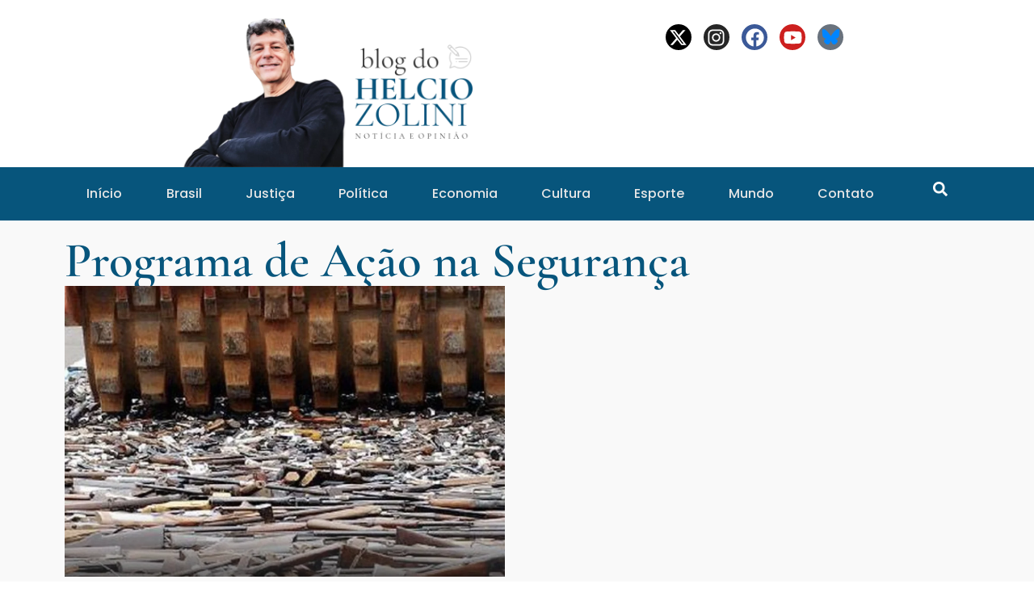

--- FILE ---
content_type: text/html; charset=UTF-8
request_url: https://blogdohelciozolini.com.br/tags/programa-de-acao-na-seguranca/
body_size: 22041
content:
<!doctype html>
<html lang="pt-BR">
<head>
	<meta charset="UTF-8">
	<meta name="viewport" content="width=device-width, initial-scale=1">
	<link rel="profile" href="https://gmpg.org/xfn/11">
	<meta name='robots' content='index, follow, max-image-preview:large, max-snippet:-1, max-video-preview:-1' />

	<!-- This site is optimized with the Yoast SEO plugin v24.8.1 - https://yoast.com/wordpress/plugins/seo/ -->
	<title>Arquivo de Programa de Ação na Segurança - Helcio Zolini</title>
	<link rel="canonical" href="https://blogdohelciozolini.com.br/tags/programa-de-acao-na-seguranca/" />
	<meta property="og:locale" content="pt_BR" />
	<meta property="og:type" content="article" />
	<meta property="og:title" content="Arquivo de Programa de Ação na Segurança - Helcio Zolini" />
	<meta property="og:url" content="https://blogdohelciozolini.com.br/tags/programa-de-acao-na-seguranca/" />
	<meta property="og:site_name" content="Helcio Zolini" />
	<meta name="twitter:card" content="summary_large_image" />
	<meta name="twitter:site" content="@blogdohelcio" />
	<script type="application/ld+json" class="yoast-schema-graph">{"@context":"https://schema.org","@graph":[{"@type":"CollectionPage","@id":"https://blogdohelciozolini.com.br/tags/programa-de-acao-na-seguranca/","url":"https://blogdohelciozolini.com.br/tags/programa-de-acao-na-seguranca/","name":"Arquivo de Programa de Ação na Segurança - Helcio Zolini","isPartOf":{"@id":"https://blogdohelciozolini.com.br/#website"},"primaryImageOfPage":{"@id":"https://blogdohelciozolini.com.br/tags/programa-de-acao-na-seguranca/#primaryimage"},"image":{"@id":"https://blogdohelciozolini.com.br/tags/programa-de-acao-na-seguranca/#primaryimage"},"thumbnailUrl":"https://blogdohelciozolini.com.br/wp-content/uploads/2023/07/Campanha-de-desarmamento.png","breadcrumb":{"@id":"https://blogdohelciozolini.com.br/tags/programa-de-acao-na-seguranca/#breadcrumb"},"inLanguage":"pt-BR"},{"@type":"ImageObject","inLanguage":"pt-BR","@id":"https://blogdohelciozolini.com.br/tags/programa-de-acao-na-seguranca/#primaryimage","url":"https://blogdohelciozolini.com.br/wp-content/uploads/2023/07/Campanha-de-desarmamento.png","contentUrl":"https://blogdohelciozolini.com.br/wp-content/uploads/2023/07/Campanha-de-desarmamento.png","width":2292,"height":678,"caption":"Governo vai lançar uma grande campanha visando o desarmamento da população civil"},{"@type":"BreadcrumbList","@id":"https://blogdohelciozolini.com.br/tags/programa-de-acao-na-seguranca/#breadcrumb","itemListElement":[{"@type":"ListItem","position":1,"name":"Início","item":"https://blogdohelciozolini.com.br/"},{"@type":"ListItem","position":2,"name":"Programa de Ação na Segurança"}]},{"@type":"WebSite","@id":"https://blogdohelciozolini.com.br/#website","url":"https://blogdohelciozolini.com.br/","name":"Blog do Helcio Zolini","description":"Notícia e Opinião","publisher":{"@id":"https://blogdohelciozolini.com.br/#organization"},"potentialAction":[{"@type":"SearchAction","target":{"@type":"EntryPoint","urlTemplate":"https://blogdohelciozolini.com.br/?s={search_term_string}"},"query-input":{"@type":"PropertyValueSpecification","valueRequired":true,"valueName":"search_term_string"}}],"inLanguage":"pt-BR"},{"@type":"Organization","@id":"https://blogdohelciozolini.com.br/#organization","name":"Blog do Helcio Zolini","url":"https://blogdohelciozolini.com.br/","logo":{"@type":"ImageObject","inLanguage":"pt-BR","@id":"https://blogdohelciozolini.com.br/#/schema/logo/image/","url":"http://blogdohelciozolini.gilbertomartins.com/wp-content/uploads/2022/12/logo2helcio.png","contentUrl":"http://blogdohelciozolini.gilbertomartins.com/wp-content/uploads/2022/12/logo2helcio.png","width":799,"height":642,"caption":"Blog do Helcio Zolini"},"image":{"@id":"https://blogdohelciozolini.com.br/#/schema/logo/image/"},"sameAs":["https://facebook.com/blogdohelciozolini","https://x.com/blogdohelcio","https://instagram.com/blogdohelciozolini"]}]}</script>
	<!-- / Yoast SEO plugin. -->


<link rel='dns-prefetch' href='//www.googletagmanager.com' />
<link rel='dns-prefetch' href='//pagead2.googlesyndication.com' />
<link rel="alternate" type="application/rss+xml" title="Feed para Helcio Zolini &raquo;" href="https://blogdohelciozolini.com.br/feed/" />
<link rel="alternate" type="application/rss+xml" title="Feed de comentários para Helcio Zolini &raquo;" href="https://blogdohelciozolini.com.br/comments/feed/" />
<link rel="alternate" type="application/rss+xml" title="Feed de tag para Helcio Zolini &raquo; Programa de Ação na Segurança" href="https://blogdohelciozolini.com.br/tags/programa-de-acao-na-seguranca/feed/" />
<style id='wp-img-auto-sizes-contain-inline-css'>
img:is([sizes=auto i],[sizes^="auto," i]){contain-intrinsic-size:3000px 1500px}
/*# sourceURL=wp-img-auto-sizes-contain-inline-css */
</style>

<style id='wp-emoji-styles-inline-css'>

	img.wp-smiley, img.emoji {
		display: inline !important;
		border: none !important;
		box-shadow: none !important;
		height: 1em !important;
		width: 1em !important;
		margin: 0 0.07em !important;
		vertical-align: -0.1em !important;
		background: none !important;
		padding: 0 !important;
	}
/*# sourceURL=wp-emoji-styles-inline-css */
</style>
<link rel='stylesheet' id='wp-block-library-css' href='https://blogdohelciozolini.com.br/wp-includes/css/dist/block-library/style.min.css?ver=6.9' media='all' />
<style id='global-styles-inline-css'>
:root{--wp--preset--aspect-ratio--square: 1;--wp--preset--aspect-ratio--4-3: 4/3;--wp--preset--aspect-ratio--3-4: 3/4;--wp--preset--aspect-ratio--3-2: 3/2;--wp--preset--aspect-ratio--2-3: 2/3;--wp--preset--aspect-ratio--16-9: 16/9;--wp--preset--aspect-ratio--9-16: 9/16;--wp--preset--color--black: #000000;--wp--preset--color--cyan-bluish-gray: #abb8c3;--wp--preset--color--white: #ffffff;--wp--preset--color--pale-pink: #f78da7;--wp--preset--color--vivid-red: #cf2e2e;--wp--preset--color--luminous-vivid-orange: #ff6900;--wp--preset--color--luminous-vivid-amber: #fcb900;--wp--preset--color--light-green-cyan: #7bdcb5;--wp--preset--color--vivid-green-cyan: #00d084;--wp--preset--color--pale-cyan-blue: #8ed1fc;--wp--preset--color--vivid-cyan-blue: #0693e3;--wp--preset--color--vivid-purple: #9b51e0;--wp--preset--gradient--vivid-cyan-blue-to-vivid-purple: linear-gradient(135deg,rgb(6,147,227) 0%,rgb(155,81,224) 100%);--wp--preset--gradient--light-green-cyan-to-vivid-green-cyan: linear-gradient(135deg,rgb(122,220,180) 0%,rgb(0,208,130) 100%);--wp--preset--gradient--luminous-vivid-amber-to-luminous-vivid-orange: linear-gradient(135deg,rgb(252,185,0) 0%,rgb(255,105,0) 100%);--wp--preset--gradient--luminous-vivid-orange-to-vivid-red: linear-gradient(135deg,rgb(255,105,0) 0%,rgb(207,46,46) 100%);--wp--preset--gradient--very-light-gray-to-cyan-bluish-gray: linear-gradient(135deg,rgb(238,238,238) 0%,rgb(169,184,195) 100%);--wp--preset--gradient--cool-to-warm-spectrum: linear-gradient(135deg,rgb(74,234,220) 0%,rgb(151,120,209) 20%,rgb(207,42,186) 40%,rgb(238,44,130) 60%,rgb(251,105,98) 80%,rgb(254,248,76) 100%);--wp--preset--gradient--blush-light-purple: linear-gradient(135deg,rgb(255,206,236) 0%,rgb(152,150,240) 100%);--wp--preset--gradient--blush-bordeaux: linear-gradient(135deg,rgb(254,205,165) 0%,rgb(254,45,45) 50%,rgb(107,0,62) 100%);--wp--preset--gradient--luminous-dusk: linear-gradient(135deg,rgb(255,203,112) 0%,rgb(199,81,192) 50%,rgb(65,88,208) 100%);--wp--preset--gradient--pale-ocean: linear-gradient(135deg,rgb(255,245,203) 0%,rgb(182,227,212) 50%,rgb(51,167,181) 100%);--wp--preset--gradient--electric-grass: linear-gradient(135deg,rgb(202,248,128) 0%,rgb(113,206,126) 100%);--wp--preset--gradient--midnight: linear-gradient(135deg,rgb(2,3,129) 0%,rgb(40,116,252) 100%);--wp--preset--font-size--small: 13px;--wp--preset--font-size--medium: 20px;--wp--preset--font-size--large: 36px;--wp--preset--font-size--x-large: 42px;--wp--preset--spacing--20: 0.44rem;--wp--preset--spacing--30: 0.67rem;--wp--preset--spacing--40: 1rem;--wp--preset--spacing--50: 1.5rem;--wp--preset--spacing--60: 2.25rem;--wp--preset--spacing--70: 3.38rem;--wp--preset--spacing--80: 5.06rem;--wp--preset--shadow--natural: 6px 6px 9px rgba(0, 0, 0, 0.2);--wp--preset--shadow--deep: 12px 12px 50px rgba(0, 0, 0, 0.4);--wp--preset--shadow--sharp: 6px 6px 0px rgba(0, 0, 0, 0.2);--wp--preset--shadow--outlined: 6px 6px 0px -3px rgb(255, 255, 255), 6px 6px rgb(0, 0, 0);--wp--preset--shadow--crisp: 6px 6px 0px rgb(0, 0, 0);}:root { --wp--style--global--content-size: 800px;--wp--style--global--wide-size: 1200px; }:where(body) { margin: 0; }.wp-site-blocks > .alignleft { float: left; margin-right: 2em; }.wp-site-blocks > .alignright { float: right; margin-left: 2em; }.wp-site-blocks > .aligncenter { justify-content: center; margin-left: auto; margin-right: auto; }:where(.wp-site-blocks) > * { margin-block-start: 24px; margin-block-end: 0; }:where(.wp-site-blocks) > :first-child { margin-block-start: 0; }:where(.wp-site-blocks) > :last-child { margin-block-end: 0; }:root { --wp--style--block-gap: 24px; }:root :where(.is-layout-flow) > :first-child{margin-block-start: 0;}:root :where(.is-layout-flow) > :last-child{margin-block-end: 0;}:root :where(.is-layout-flow) > *{margin-block-start: 24px;margin-block-end: 0;}:root :where(.is-layout-constrained) > :first-child{margin-block-start: 0;}:root :where(.is-layout-constrained) > :last-child{margin-block-end: 0;}:root :where(.is-layout-constrained) > *{margin-block-start: 24px;margin-block-end: 0;}:root :where(.is-layout-flex){gap: 24px;}:root :where(.is-layout-grid){gap: 24px;}.is-layout-flow > .alignleft{float: left;margin-inline-start: 0;margin-inline-end: 2em;}.is-layout-flow > .alignright{float: right;margin-inline-start: 2em;margin-inline-end: 0;}.is-layout-flow > .aligncenter{margin-left: auto !important;margin-right: auto !important;}.is-layout-constrained > .alignleft{float: left;margin-inline-start: 0;margin-inline-end: 2em;}.is-layout-constrained > .alignright{float: right;margin-inline-start: 2em;margin-inline-end: 0;}.is-layout-constrained > .aligncenter{margin-left: auto !important;margin-right: auto !important;}.is-layout-constrained > :where(:not(.alignleft):not(.alignright):not(.alignfull)){max-width: var(--wp--style--global--content-size);margin-left: auto !important;margin-right: auto !important;}.is-layout-constrained > .alignwide{max-width: var(--wp--style--global--wide-size);}body .is-layout-flex{display: flex;}.is-layout-flex{flex-wrap: wrap;align-items: center;}.is-layout-flex > :is(*, div){margin: 0;}body .is-layout-grid{display: grid;}.is-layout-grid > :is(*, div){margin: 0;}body{padding-top: 0px;padding-right: 0px;padding-bottom: 0px;padding-left: 0px;}a:where(:not(.wp-element-button)){text-decoration: underline;}:root :where(.wp-element-button, .wp-block-button__link){background-color: #32373c;border-width: 0;color: #fff;font-family: inherit;font-size: inherit;font-style: inherit;font-weight: inherit;letter-spacing: inherit;line-height: inherit;padding-top: calc(0.667em + 2px);padding-right: calc(1.333em + 2px);padding-bottom: calc(0.667em + 2px);padding-left: calc(1.333em + 2px);text-decoration: none;text-transform: inherit;}.has-black-color{color: var(--wp--preset--color--black) !important;}.has-cyan-bluish-gray-color{color: var(--wp--preset--color--cyan-bluish-gray) !important;}.has-white-color{color: var(--wp--preset--color--white) !important;}.has-pale-pink-color{color: var(--wp--preset--color--pale-pink) !important;}.has-vivid-red-color{color: var(--wp--preset--color--vivid-red) !important;}.has-luminous-vivid-orange-color{color: var(--wp--preset--color--luminous-vivid-orange) !important;}.has-luminous-vivid-amber-color{color: var(--wp--preset--color--luminous-vivid-amber) !important;}.has-light-green-cyan-color{color: var(--wp--preset--color--light-green-cyan) !important;}.has-vivid-green-cyan-color{color: var(--wp--preset--color--vivid-green-cyan) !important;}.has-pale-cyan-blue-color{color: var(--wp--preset--color--pale-cyan-blue) !important;}.has-vivid-cyan-blue-color{color: var(--wp--preset--color--vivid-cyan-blue) !important;}.has-vivid-purple-color{color: var(--wp--preset--color--vivid-purple) !important;}.has-black-background-color{background-color: var(--wp--preset--color--black) !important;}.has-cyan-bluish-gray-background-color{background-color: var(--wp--preset--color--cyan-bluish-gray) !important;}.has-white-background-color{background-color: var(--wp--preset--color--white) !important;}.has-pale-pink-background-color{background-color: var(--wp--preset--color--pale-pink) !important;}.has-vivid-red-background-color{background-color: var(--wp--preset--color--vivid-red) !important;}.has-luminous-vivid-orange-background-color{background-color: var(--wp--preset--color--luminous-vivid-orange) !important;}.has-luminous-vivid-amber-background-color{background-color: var(--wp--preset--color--luminous-vivid-amber) !important;}.has-light-green-cyan-background-color{background-color: var(--wp--preset--color--light-green-cyan) !important;}.has-vivid-green-cyan-background-color{background-color: var(--wp--preset--color--vivid-green-cyan) !important;}.has-pale-cyan-blue-background-color{background-color: var(--wp--preset--color--pale-cyan-blue) !important;}.has-vivid-cyan-blue-background-color{background-color: var(--wp--preset--color--vivid-cyan-blue) !important;}.has-vivid-purple-background-color{background-color: var(--wp--preset--color--vivid-purple) !important;}.has-black-border-color{border-color: var(--wp--preset--color--black) !important;}.has-cyan-bluish-gray-border-color{border-color: var(--wp--preset--color--cyan-bluish-gray) !important;}.has-white-border-color{border-color: var(--wp--preset--color--white) !important;}.has-pale-pink-border-color{border-color: var(--wp--preset--color--pale-pink) !important;}.has-vivid-red-border-color{border-color: var(--wp--preset--color--vivid-red) !important;}.has-luminous-vivid-orange-border-color{border-color: var(--wp--preset--color--luminous-vivid-orange) !important;}.has-luminous-vivid-amber-border-color{border-color: var(--wp--preset--color--luminous-vivid-amber) !important;}.has-light-green-cyan-border-color{border-color: var(--wp--preset--color--light-green-cyan) !important;}.has-vivid-green-cyan-border-color{border-color: var(--wp--preset--color--vivid-green-cyan) !important;}.has-pale-cyan-blue-border-color{border-color: var(--wp--preset--color--pale-cyan-blue) !important;}.has-vivid-cyan-blue-border-color{border-color: var(--wp--preset--color--vivid-cyan-blue) !important;}.has-vivid-purple-border-color{border-color: var(--wp--preset--color--vivid-purple) !important;}.has-vivid-cyan-blue-to-vivid-purple-gradient-background{background: var(--wp--preset--gradient--vivid-cyan-blue-to-vivid-purple) !important;}.has-light-green-cyan-to-vivid-green-cyan-gradient-background{background: var(--wp--preset--gradient--light-green-cyan-to-vivid-green-cyan) !important;}.has-luminous-vivid-amber-to-luminous-vivid-orange-gradient-background{background: var(--wp--preset--gradient--luminous-vivid-amber-to-luminous-vivid-orange) !important;}.has-luminous-vivid-orange-to-vivid-red-gradient-background{background: var(--wp--preset--gradient--luminous-vivid-orange-to-vivid-red) !important;}.has-very-light-gray-to-cyan-bluish-gray-gradient-background{background: var(--wp--preset--gradient--very-light-gray-to-cyan-bluish-gray) !important;}.has-cool-to-warm-spectrum-gradient-background{background: var(--wp--preset--gradient--cool-to-warm-spectrum) !important;}.has-blush-light-purple-gradient-background{background: var(--wp--preset--gradient--blush-light-purple) !important;}.has-blush-bordeaux-gradient-background{background: var(--wp--preset--gradient--blush-bordeaux) !important;}.has-luminous-dusk-gradient-background{background: var(--wp--preset--gradient--luminous-dusk) !important;}.has-pale-ocean-gradient-background{background: var(--wp--preset--gradient--pale-ocean) !important;}.has-electric-grass-gradient-background{background: var(--wp--preset--gradient--electric-grass) !important;}.has-midnight-gradient-background{background: var(--wp--preset--gradient--midnight) !important;}.has-small-font-size{font-size: var(--wp--preset--font-size--small) !important;}.has-medium-font-size{font-size: var(--wp--preset--font-size--medium) !important;}.has-large-font-size{font-size: var(--wp--preset--font-size--large) !important;}.has-x-large-font-size{font-size: var(--wp--preset--font-size--x-large) !important;}
/*# sourceURL=global-styles-inline-css */
</style>

<link rel='stylesheet' id='hello-elementor-css' href='https://blogdohelciozolini.com.br/wp-content/themes/hello-elementor/style.min.css?ver=3.3.0' media='all' />
<link rel='stylesheet' id='hello-elementor-theme-style-css' href='https://blogdohelciozolini.com.br/wp-content/themes/hello-elementor/theme.min.css?ver=3.3.0' media='all' />
<link rel='stylesheet' id='hello-elementor-header-footer-css' href='https://blogdohelciozolini.com.br/wp-content/themes/hello-elementor/header-footer.min.css?ver=3.3.0' media='all' />
<link rel='stylesheet' id='elementor-frontend-css' href='https://blogdohelciozolini.com.br/wp-content/plugins/elementor/assets/css/frontend.min.css?ver=3.28.3' media='all' />
<link rel='stylesheet' id='elementor-post-415-css' href='https://blogdohelciozolini.com.br/wp-content/uploads/elementor/css/post-415.css?ver=1768273534' media='all' />
<link rel='stylesheet' id='widget-social-icons-css' href='https://blogdohelciozolini.com.br/wp-content/plugins/elementor/assets/css/widget-social-icons.min.css?ver=3.28.3' media='all' />
<link rel='stylesheet' id='e-apple-webkit-css' href='https://blogdohelciozolini.com.br/wp-content/plugins/elementor/assets/css/conditionals/apple-webkit.min.css?ver=3.28.3' media='all' />
<link rel='stylesheet' id='widget-image-css' href='https://blogdohelciozolini.com.br/wp-content/plugins/elementor/assets/css/widget-image.min.css?ver=3.28.3' media='all' />
<link rel='stylesheet' id='widget-nav-menu-css' href='https://blogdohelciozolini.com.br/wp-content/plugins/elementor-pro/assets/css/widget-nav-menu.min.css?ver=3.28.2' media='all' />
<link rel='stylesheet' id='widget-search-form-css' href='https://blogdohelciozolini.com.br/wp-content/plugins/elementor-pro/assets/css/widget-search-form.min.css?ver=3.28.2' media='all' />
<link rel='stylesheet' id='widget-heading-css' href='https://blogdohelciozolini.com.br/wp-content/plugins/elementor/assets/css/widget-heading.min.css?ver=3.28.3' media='all' />
<link rel='stylesheet' id='widget-icon-list-css' href='https://blogdohelciozolini.com.br/wp-content/plugins/elementor/assets/css/widget-icon-list.min.css?ver=3.28.3' media='all' />
<link rel='stylesheet' id='widget-posts-css' href='https://blogdohelciozolini.com.br/wp-content/plugins/elementor-pro/assets/css/widget-posts.min.css?ver=3.28.2' media='all' />
<link rel='stylesheet' id='elementor-post-417-css' href='https://blogdohelciozolini.com.br/wp-content/uploads/elementor/css/post-417.css?ver=1768273534' media='all' />
<link rel='stylesheet' id='elementor-post-480-css' href='https://blogdohelciozolini.com.br/wp-content/uploads/elementor/css/post-480.css?ver=1768273534' media='all' />
<link rel='stylesheet' id='elementor-post-629-css' href='https://blogdohelciozolini.com.br/wp-content/uploads/elementor/css/post-629.css?ver=1768273616' media='all' />
<link rel='stylesheet' id='elementor-gf-local-roboto-css' href='https://blogdohelciozolini.com.br/wp-content/uploads/elementor/google-fonts/css/roboto.css?ver=1739798466' media='all' />
<link rel='stylesheet' id='elementor-gf-local-robotoslab-css' href='https://blogdohelciozolini.com.br/wp-content/uploads/elementor/google-fonts/css/robotoslab.css?ver=1739798483' media='all' />
<link rel='stylesheet' id='elementor-gf-local-poppins-css' href='https://blogdohelciozolini.com.br/wp-content/uploads/elementor/google-fonts/css/poppins.css?ver=1739798502' media='all' />
<link rel='stylesheet' id='elementor-gf-local-cormorantgaramond-css' href='https://blogdohelciozolini.com.br/wp-content/uploads/elementor/google-fonts/css/cormorantgaramond.css?ver=1739798516' media='all' />
<script src="https://blogdohelciozolini.com.br/wp-includes/js/jquery/jquery.min.js?ver=3.7.1" id="jquery-core-js"></script>
<script src="https://blogdohelciozolini.com.br/wp-includes/js/jquery/jquery-migrate.min.js?ver=3.4.1" id="jquery-migrate-js"></script>

<!-- Snippet da etiqueta do Google (gtag.js) adicionado pelo Site Kit -->
<!-- Snippet do Google Análises adicionado pelo Site Kit -->
<script src="https://www.googletagmanager.com/gtag/js?id=G-XNRKVY6BSM" id="google_gtagjs-js" async></script>
<script id="google_gtagjs-js-after">
window.dataLayer = window.dataLayer || [];function gtag(){dataLayer.push(arguments);}
gtag("set","linker",{"domains":["blogdohelciozolini.com.br"]});
gtag("js", new Date());
gtag("set", "developer_id.dZTNiMT", true);
gtag("config", "G-XNRKVY6BSM");
//# sourceURL=google_gtagjs-js-after
</script>
<link rel="https://api.w.org/" href="https://blogdohelciozolini.com.br/wp-json/" /><link rel="alternate" title="JSON" type="application/json" href="https://blogdohelciozolini.com.br/wp-json/wp/v2/tags/325" /><link rel="EditURI" type="application/rsd+xml" title="RSD" href="https://blogdohelciozolini.com.br/xmlrpc.php?rsd" />
<meta name="generator" content="WordPress 6.9" />
<meta name="generator" content="Site Kit by Google 1.170.0" /><script>document.createElement( "picture" );if(!window.HTMLPictureElement && document.addEventListener) {window.addEventListener("DOMContentLoaded", function() {var s = document.createElement("script");s.src = "https://blogdohelciozolini.com.br/wp-content/plugins/webp-express/js/picturefill.min.js";document.body.appendChild(s);});}</script>
<!-- Meta-etiquetas do Google AdSense adicionado pelo Site Kit -->
<meta name="google-adsense-platform-account" content="ca-host-pub-2644536267352236">
<meta name="google-adsense-platform-domain" content="sitekit.withgoogle.com">
<!-- Fim das meta-etiquetas do Google AdSense adicionado pelo Site Kit -->
<meta name="generator" content="Elementor 3.28.3; features: e_font_icon_svg, additional_custom_breakpoints, e_local_google_fonts, e_element_cache; settings: css_print_method-external, google_font-enabled, font_display-swap">
			<style>
				.e-con.e-parent:nth-of-type(n+4):not(.e-lazyloaded):not(.e-no-lazyload),
				.e-con.e-parent:nth-of-type(n+4):not(.e-lazyloaded):not(.e-no-lazyload) * {
					background-image: none !important;
				}
				@media screen and (max-height: 1024px) {
					.e-con.e-parent:nth-of-type(n+3):not(.e-lazyloaded):not(.e-no-lazyload),
					.e-con.e-parent:nth-of-type(n+3):not(.e-lazyloaded):not(.e-no-lazyload) * {
						background-image: none !important;
					}
				}
				@media screen and (max-height: 640px) {
					.e-con.e-parent:nth-of-type(n+2):not(.e-lazyloaded):not(.e-no-lazyload),
					.e-con.e-parent:nth-of-type(n+2):not(.e-lazyloaded):not(.e-no-lazyload) * {
						background-image: none !important;
					}
				}
			</style>
			
<!-- Código do Google Adsense adicionado pelo Site Kit -->
<script async src="https://pagead2.googlesyndication.com/pagead/js/adsbygoogle.js?client=ca-pub-6555057838872620&amp;host=ca-host-pub-2644536267352236" crossorigin="anonymous"></script>

<!-- Fim do código do Google AdSense adicionado pelo Site Kit -->
<link rel="icon" href="https://blogdohelciozolini.com.br/wp-content/uploads/2023/03/cropped-helcio_favicon-1-32x32.png" sizes="32x32" />
<link rel="icon" href="https://blogdohelciozolini.com.br/wp-content/uploads/2023/03/cropped-helcio_favicon-1-192x192.png" sizes="192x192" />
<link rel="apple-touch-icon" href="https://blogdohelciozolini.com.br/wp-content/uploads/2023/03/cropped-helcio_favicon-1-180x180.png" />
<meta name="msapplication-TileImage" content="https://blogdohelciozolini.com.br/wp-content/uploads/2023/03/cropped-helcio_favicon-1-270x270.png" />
</head>
<body class="archive tag tag-programa-de-acao-na-seguranca tag-325 wp-custom-logo wp-embed-responsive wp-theme-hello-elementor theme-default elementor-page-629 elementor-default elementor-template-full-width elementor-kit-415">


<a class="skip-link screen-reader-text" href="#content">Ir para o conteúdo</a>

		<div data-elementor-type="header" data-elementor-id="417" class="elementor elementor-417 elementor-location-header" data-elementor-post-type="elementor_library">
			<div class="elementor-element elementor-element-4c9c9c9 elementor-hidden-desktop elementor-hidden-tablet e-flex e-con-boxed e-con e-parent" data-id="4c9c9c9" data-element_type="container" data-settings="{&quot;background_background&quot;:&quot;classic&quot;}">
					<div class="e-con-inner">
				<div class="elementor-element elementor-element-e8ef7e2 elementor-shape-circle elementor-grid-0 e-grid-align-center elementor-widget elementor-widget-social-icons" data-id="e8ef7e2" data-element_type="widget" data-widget_type="social-icons.default">
							<div class="elementor-social-icons-wrapper elementor-grid">
							<span class="elementor-grid-item">
					<a class="elementor-icon elementor-social-icon elementor-social-icon-x-twitter elementor-repeater-item-883d37d" href="https://twitter.com/hzolini" target="_blank">
						<span class="elementor-screen-only">X-twitter</span>
						<svg class="e-font-icon-svg e-fab-x-twitter" viewBox="0 0 512 512" xmlns="http://www.w3.org/2000/svg"><path d="M389.2 48h70.6L305.6 224.2 487 464H345L233.7 318.6 106.5 464H35.8L200.7 275.5 26.8 48H172.4L272.9 180.9 389.2 48zM364.4 421.8h39.1L151.1 88h-42L364.4 421.8z"></path></svg>					</a>
				</span>
							<span class="elementor-grid-item">
					<a class="elementor-icon elementor-social-icon elementor-social-icon-instagram elementor-repeater-item-803983a" href="https://www.instagram.com/hzolini/" target="_blank">
						<span class="elementor-screen-only">Instagram</span>
						<svg class="e-font-icon-svg e-fab-instagram" viewBox="0 0 448 512" xmlns="http://www.w3.org/2000/svg"><path d="M224.1 141c-63.6 0-114.9 51.3-114.9 114.9s51.3 114.9 114.9 114.9S339 319.5 339 255.9 287.7 141 224.1 141zm0 189.6c-41.1 0-74.7-33.5-74.7-74.7s33.5-74.7 74.7-74.7 74.7 33.5 74.7 74.7-33.6 74.7-74.7 74.7zm146.4-194.3c0 14.9-12 26.8-26.8 26.8-14.9 0-26.8-12-26.8-26.8s12-26.8 26.8-26.8 26.8 12 26.8 26.8zm76.1 27.2c-1.7-35.9-9.9-67.7-36.2-93.9-26.2-26.2-58-34.4-93.9-36.2-37-2.1-147.9-2.1-184.9 0-35.8 1.7-67.6 9.9-93.9 36.1s-34.4 58-36.2 93.9c-2.1 37-2.1 147.9 0 184.9 1.7 35.9 9.9 67.7 36.2 93.9s58 34.4 93.9 36.2c37 2.1 147.9 2.1 184.9 0 35.9-1.7 67.7-9.9 93.9-36.2 26.2-26.2 34.4-58 36.2-93.9 2.1-37 2.1-147.8 0-184.8zM398.8 388c-7.8 19.6-22.9 34.7-42.6 42.6-29.5 11.7-99.5 9-132.1 9s-102.7 2.6-132.1-9c-19.6-7.8-34.7-22.9-42.6-42.6-11.7-29.5-9-99.5-9-132.1s-2.6-102.7 9-132.1c7.8-19.6 22.9-34.7 42.6-42.6 29.5-11.7 99.5-9 132.1-9s102.7-2.6 132.1 9c19.6 7.8 34.7 22.9 42.6 42.6 11.7 29.5 9 99.5 9 132.1s2.7 102.7-9 132.1z"></path></svg>					</a>
				</span>
							<span class="elementor-grid-item">
					<a class="elementor-icon elementor-social-icon elementor-social-icon-facebook elementor-repeater-item-c549b89" href="https://www.facebook.com/blogdohelciozolini" target="_blank">
						<span class="elementor-screen-only">Facebook</span>
						<svg class="e-font-icon-svg e-fab-facebook" viewBox="0 0 512 512" xmlns="http://www.w3.org/2000/svg"><path d="M504 256C504 119 393 8 256 8S8 119 8 256c0 123.78 90.69 226.38 209.25 245V327.69h-63V256h63v-54.64c0-62.15 37-96.48 93.67-96.48 27.14 0 55.52 4.84 55.52 4.84v61h-31.28c-30.8 0-40.41 19.12-40.41 38.73V256h68.78l-11 71.69h-57.78V501C413.31 482.38 504 379.78 504 256z"></path></svg>					</a>
				</span>
							<span class="elementor-grid-item">
					<a class="elementor-icon elementor-social-icon elementor-social-icon-youtube elementor-repeater-item-9d53d57" href="https://www.youtube.com/@BLOGHELCIOZOLINI" target="_blank">
						<span class="elementor-screen-only">Youtube</span>
						<svg class="e-font-icon-svg e-fab-youtube" viewBox="0 0 576 512" xmlns="http://www.w3.org/2000/svg"><path d="M549.655 124.083c-6.281-23.65-24.787-42.276-48.284-48.597C458.781 64 288 64 288 64S117.22 64 74.629 75.486c-23.497 6.322-42.003 24.947-48.284 48.597-11.412 42.867-11.412 132.305-11.412 132.305s0 89.438 11.412 132.305c6.281 23.65 24.787 41.5 48.284 47.821C117.22 448 288 448 288 448s170.78 0 213.371-11.486c23.497-6.321 42.003-24.171 48.284-47.821 11.412-42.867 11.412-132.305 11.412-132.305s0-89.438-11.412-132.305zm-317.51 213.508V175.185l142.739 81.205-142.739 81.201z"></path></svg>					</a>
				</span>
							<span class="elementor-grid-item">
					<a class="elementor-icon elementor-social-icon elementor-social-icon- elementor-repeater-item-c7cb811" href="https://search.app/X5DVUk1hFc9Wahr76" target="_blank">
						<span class="elementor-screen-only"></span>
						<svg xmlns="http://www.w3.org/2000/svg" viewBox="0 -3.268 64 68.414" width="2232" height="2500"><path fill="#0085ff" d="M13.873 3.805C21.21 9.332 29.103 20.537 32 26.55v15.882c0-.338-.13.044-.41.867-1.512 4.456-7.418 21.847-20.923 7.944-7.111-7.32-3.819-14.64 9.125-16.85-7.405 1.264-15.73-.825-18.014-9.015C1.12 23.022 0 8.51 0 6.55 0-3.268 8.579-.182 13.873 3.805zm36.254 0C42.79 9.332 34.897 20.537 32 26.55v15.882c0-.338.13.044.41.867 1.512 4.456 7.418 21.847 20.923 7.944 7.111-7.32 3.819-14.64-9.125-16.85 7.405 1.264 15.73-.825 18.014-9.015C62.88 23.022 64 8.51 64 6.55c0-9.818-8.578-6.732-13.873-2.745z"></path></svg>					</a>
				</span>
					</div>
						</div>
					</div>
				</div>
		<div class="elementor-element elementor-element-ec70bb6 e-flex e-con-boxed e-con e-parent" data-id="ec70bb6" data-element_type="container">
					<div class="e-con-inner">
		<div class="elementor-element elementor-element-a2b8b75 e-con-full e-flex e-con e-child" data-id="a2b8b75" data-element_type="container">
				<div class="elementor-element elementor-element-879c679 elementor-widget-tablet__width-initial elementor-widget elementor-widget-image" data-id="879c679" data-element_type="widget" data-widget_type="image.default">
																<a href="https://blogdohelciozolini.com.br/">
							<picture><source srcset="https://blogdohelciozolini.com.br/wp-content/webp-express/webp-images/uploads/2022/12/HELCIO_foto-site.png.webp 2011w, https://blogdohelciozolini.com.br/wp-content/webp-express/webp-images/uploads/2022/12/HELCIO_foto-site-300x154.png.webp 300w, https://blogdohelciozolini.com.br/wp-content/webp-express/webp-images/uploads/2022/12/HELCIO_foto-site-1024x525.png.webp 1024w, https://blogdohelciozolini.com.br/wp-content/webp-express/webp-images/uploads/2022/12/HELCIO_foto-site-768x394.png.webp 768w, https://blogdohelciozolini.com.br/wp-content/webp-express/webp-images/uploads/2022/12/HELCIO_foto-site-1536x788.png.webp 1536w" sizes="(max-width: 2011px) 100vw, 2011px" type="image/webp"><img fetchpriority="high" width="2011" height="1032" src="https://blogdohelciozolini.com.br/wp-content/uploads/2022/12/HELCIO_foto-site.png" class="attachment-full size-full wp-image-538 webpexpress-processed" alt="" srcset="https://blogdohelciozolini.com.br/wp-content/uploads/2022/12/HELCIO_foto-site.png 2011w, https://blogdohelciozolini.com.br/wp-content/uploads/2022/12/HELCIO_foto-site-300x154.png 300w, https://blogdohelciozolini.com.br/wp-content/uploads/2022/12/HELCIO_foto-site-1024x525.png 1024w, https://blogdohelciozolini.com.br/wp-content/uploads/2022/12/HELCIO_foto-site-768x394.png 768w, https://blogdohelciozolini.com.br/wp-content/uploads/2022/12/HELCIO_foto-site-1536x788.png 1536w" sizes="(max-width: 2011px) 100vw, 2011px"></picture>								</a>
															</div>
				</div>
		<div class="elementor-element elementor-element-0e0d645 elementor-hidden-mobile e-con-full e-flex e-con e-child" data-id="0e0d645" data-element_type="container">
				<div class="elementor-element elementor-element-d71a42b elementor-shape-circle elementor-widget__width-inherit elementor-widget-tablet__width-inherit elementor-grid-0 e-grid-align-center elementor-widget elementor-widget-social-icons" data-id="d71a42b" data-element_type="widget" data-widget_type="social-icons.default">
							<div class="elementor-social-icons-wrapper elementor-grid">
							<span class="elementor-grid-item">
					<a class="elementor-icon elementor-social-icon elementor-social-icon-x-twitter elementor-repeater-item-883d37d" href="https://twitter.com/hzolini" target="_blank">
						<span class="elementor-screen-only">X-twitter</span>
						<svg class="e-font-icon-svg e-fab-x-twitter" viewBox="0 0 512 512" xmlns="http://www.w3.org/2000/svg"><path d="M389.2 48h70.6L305.6 224.2 487 464H345L233.7 318.6 106.5 464H35.8L200.7 275.5 26.8 48H172.4L272.9 180.9 389.2 48zM364.4 421.8h39.1L151.1 88h-42L364.4 421.8z"></path></svg>					</a>
				</span>
							<span class="elementor-grid-item">
					<a class="elementor-icon elementor-social-icon elementor-social-icon-instagram elementor-repeater-item-803983a" href="https://www.instagram.com/hzolini/" target="_blank">
						<span class="elementor-screen-only">Instagram</span>
						<svg class="e-font-icon-svg e-fab-instagram" viewBox="0 0 448 512" xmlns="http://www.w3.org/2000/svg"><path d="M224.1 141c-63.6 0-114.9 51.3-114.9 114.9s51.3 114.9 114.9 114.9S339 319.5 339 255.9 287.7 141 224.1 141zm0 189.6c-41.1 0-74.7-33.5-74.7-74.7s33.5-74.7 74.7-74.7 74.7 33.5 74.7 74.7-33.6 74.7-74.7 74.7zm146.4-194.3c0 14.9-12 26.8-26.8 26.8-14.9 0-26.8-12-26.8-26.8s12-26.8 26.8-26.8 26.8 12 26.8 26.8zm76.1 27.2c-1.7-35.9-9.9-67.7-36.2-93.9-26.2-26.2-58-34.4-93.9-36.2-37-2.1-147.9-2.1-184.9 0-35.8 1.7-67.6 9.9-93.9 36.1s-34.4 58-36.2 93.9c-2.1 37-2.1 147.9 0 184.9 1.7 35.9 9.9 67.7 36.2 93.9s58 34.4 93.9 36.2c37 2.1 147.9 2.1 184.9 0 35.9-1.7 67.7-9.9 93.9-36.2 26.2-26.2 34.4-58 36.2-93.9 2.1-37 2.1-147.8 0-184.8zM398.8 388c-7.8 19.6-22.9 34.7-42.6 42.6-29.5 11.7-99.5 9-132.1 9s-102.7 2.6-132.1-9c-19.6-7.8-34.7-22.9-42.6-42.6-11.7-29.5-9-99.5-9-132.1s-2.6-102.7 9-132.1c7.8-19.6 22.9-34.7 42.6-42.6 29.5-11.7 99.5-9 132.1-9s102.7-2.6 132.1 9c19.6 7.8 34.7 22.9 42.6 42.6 11.7 29.5 9 99.5 9 132.1s2.7 102.7-9 132.1z"></path></svg>					</a>
				</span>
							<span class="elementor-grid-item">
					<a class="elementor-icon elementor-social-icon elementor-social-icon-facebook elementor-repeater-item-c549b89" href="https://www.facebook.com/blogdohelciozolini" target="_blank">
						<span class="elementor-screen-only">Facebook</span>
						<svg class="e-font-icon-svg e-fab-facebook" viewBox="0 0 512 512" xmlns="http://www.w3.org/2000/svg"><path d="M504 256C504 119 393 8 256 8S8 119 8 256c0 123.78 90.69 226.38 209.25 245V327.69h-63V256h63v-54.64c0-62.15 37-96.48 93.67-96.48 27.14 0 55.52 4.84 55.52 4.84v61h-31.28c-30.8 0-40.41 19.12-40.41 38.73V256h68.78l-11 71.69h-57.78V501C413.31 482.38 504 379.78 504 256z"></path></svg>					</a>
				</span>
							<span class="elementor-grid-item">
					<a class="elementor-icon elementor-social-icon elementor-social-icon-youtube elementor-repeater-item-9d53d57" href="https://www.youtube.com/@BLOGHELCIOZOLINI" target="_blank">
						<span class="elementor-screen-only">Youtube</span>
						<svg class="e-font-icon-svg e-fab-youtube" viewBox="0 0 576 512" xmlns="http://www.w3.org/2000/svg"><path d="M549.655 124.083c-6.281-23.65-24.787-42.276-48.284-48.597C458.781 64 288 64 288 64S117.22 64 74.629 75.486c-23.497 6.322-42.003 24.947-48.284 48.597-11.412 42.867-11.412 132.305-11.412 132.305s0 89.438 11.412 132.305c6.281 23.65 24.787 41.5 48.284 47.821C117.22 448 288 448 288 448s170.78 0 213.371-11.486c23.497-6.321 42.003-24.171 48.284-47.821 11.412-42.867 11.412-132.305 11.412-132.305s0-89.438-11.412-132.305zm-317.51 213.508V175.185l142.739 81.205-142.739 81.201z"></path></svg>					</a>
				</span>
							<span class="elementor-grid-item">
					<a class="elementor-icon elementor-social-icon elementor-social-icon- elementor-repeater-item-c7cb811" href="http://@helciozolini.bsky.social" target="_blank">
						<span class="elementor-screen-only"></span>
						<svg xmlns="http://www.w3.org/2000/svg" viewBox="0 -3.268 64 68.414" width="2232" height="2500"><path fill="#0085ff" d="M13.873 3.805C21.21 9.332 29.103 20.537 32 26.55v15.882c0-.338-.13.044-.41.867-1.512 4.456-7.418 21.847-20.923 7.944-7.111-7.32-3.819-14.64 9.125-16.85-7.405 1.264-15.73-.825-18.014-9.015C1.12 23.022 0 8.51 0 6.55 0-3.268 8.579-.182 13.873 3.805zm36.254 0C42.79 9.332 34.897 20.537 32 26.55v15.882c0-.338.13.044.41.867 1.512 4.456 7.418 21.847 20.923 7.944 7.111-7.32 3.819-14.64-9.125-16.85 7.405 1.264 15.73-.825 18.014-9.015C62.88 23.022 64 8.51 64 6.55c0-9.818-8.578-6.732-13.873-2.745z"></path></svg>					</a>
				</span>
					</div>
						</div>
				</div>
					</div>
				</div>
		<div class="elementor-element elementor-element-4266041 e-flex e-con-boxed e-con e-parent" data-id="4266041" data-element_type="container" data-settings="{&quot;background_background&quot;:&quot;classic&quot;}">
					<div class="e-con-inner">
		<div class="elementor-element elementor-element-a9221e1 e-con-full e-flex e-con e-child" data-id="a9221e1" data-element_type="container">
				<div class="elementor-element elementor-element-895be8c elementor-nav-menu__align-justify elementor-nav-menu--dropdown-mobile elementor-nav-menu--stretch elementor-nav-menu__text-align-center elementor-nav-menu--toggle elementor-nav-menu--burger elementor-widget elementor-widget-nav-menu" data-id="895be8c" data-element_type="widget" data-settings="{&quot;full_width&quot;:&quot;stretch&quot;,&quot;layout&quot;:&quot;horizontal&quot;,&quot;submenu_icon&quot;:{&quot;value&quot;:&quot;&lt;svg class=\&quot;e-font-icon-svg e-fas-caret-down\&quot; viewBox=\&quot;0 0 320 512\&quot; xmlns=\&quot;http:\/\/www.w3.org\/2000\/svg\&quot;&gt;&lt;path d=\&quot;M31.3 192h257.3c17.8 0 26.7 21.5 14.1 34.1L174.1 354.8c-7.8 7.8-20.5 7.8-28.3 0L17.2 226.1C4.6 213.5 13.5 192 31.3 192z\&quot;&gt;&lt;\/path&gt;&lt;\/svg&gt;&quot;,&quot;library&quot;:&quot;fa-solid&quot;},&quot;toggle&quot;:&quot;burger&quot;}" data-widget_type="nav-menu.default">
								<nav aria-label="Menu" class="elementor-nav-menu--main elementor-nav-menu__container elementor-nav-menu--layout-horizontal e--pointer-underline e--animation-fade">
				<ul id="menu-1-895be8c" class="elementor-nav-menu"><li class="menu-item menu-item-type-custom menu-item-object-custom menu-item-home menu-item-1326"><a href="http://blogdohelciozolini.com.br/" class="elementor-item">Início</a></li>
<li class="menu-item menu-item-type-taxonomy menu-item-object-category menu-item-8847"><a href="https://blogdohelciozolini.com.br/categorias/brasil/" class="elementor-item">Brasil</a></li>
<li class="menu-item menu-item-type-taxonomy menu-item-object-category menu-item-1382"><a href="https://blogdohelciozolini.com.br/categorias/justica/" class="elementor-item">Justiça</a></li>
<li class="menu-item menu-item-type-taxonomy menu-item-object-category menu-item-1383"><a href="https://blogdohelciozolini.com.br/categorias/politica/" class="elementor-item">Política</a></li>
<li class="menu-item menu-item-type-taxonomy menu-item-object-category menu-item-1384"><a href="https://blogdohelciozolini.com.br/categorias/economia/" class="elementor-item">Economia</a></li>
<li class="menu-item menu-item-type-taxonomy menu-item-object-category menu-item-1385"><a href="https://blogdohelciozolini.com.br/categorias/cultura/" class="elementor-item">Cultura</a></li>
<li class="menu-item menu-item-type-taxonomy menu-item-object-category menu-item-1386"><a href="https://blogdohelciozolini.com.br/categorias/esporte/" class="elementor-item">Esporte</a></li>
<li class="menu-item menu-item-type-taxonomy menu-item-object-category menu-item-8050"><a href="https://blogdohelciozolini.com.br/categorias/mundo/" class="elementor-item">Mundo</a></li>
<li class="menu-item menu-item-type-custom menu-item-object-custom menu-item-502"><a href="#contato" class="elementor-item elementor-item-anchor">Contato</a></li>
</ul>			</nav>
					<div class="elementor-menu-toggle" role="button" tabindex="0" aria-label="Alternar menu" aria-expanded="false">
			<svg aria-hidden="true" role="presentation" class="elementor-menu-toggle__icon--open e-font-icon-svg e-eicon-menu-bar" viewBox="0 0 1000 1000" xmlns="http://www.w3.org/2000/svg"><path d="M104 333H896C929 333 958 304 958 271S929 208 896 208H104C71 208 42 237 42 271S71 333 104 333ZM104 583H896C929 583 958 554 958 521S929 458 896 458H104C71 458 42 487 42 521S71 583 104 583ZM104 833H896C929 833 958 804 958 771S929 708 896 708H104C71 708 42 737 42 771S71 833 104 833Z"></path></svg><svg aria-hidden="true" role="presentation" class="elementor-menu-toggle__icon--close e-font-icon-svg e-eicon-close" viewBox="0 0 1000 1000" xmlns="http://www.w3.org/2000/svg"><path d="M742 167L500 408 258 167C246 154 233 150 217 150 196 150 179 158 167 167 154 179 150 196 150 212 150 229 154 242 171 254L408 500 167 742C138 771 138 800 167 829 196 858 225 858 254 829L496 587 738 829C750 842 767 846 783 846 800 846 817 842 829 829 842 817 846 804 846 783 846 767 842 750 829 737L588 500 833 258C863 229 863 200 833 171 804 137 775 137 742 167Z"></path></svg>		</div>
					<nav class="elementor-nav-menu--dropdown elementor-nav-menu__container" aria-hidden="true">
				<ul id="menu-2-895be8c" class="elementor-nav-menu"><li class="menu-item menu-item-type-custom menu-item-object-custom menu-item-home menu-item-1326"><a href="http://blogdohelciozolini.com.br/" class="elementor-item" tabindex="-1">Início</a></li>
<li class="menu-item menu-item-type-taxonomy menu-item-object-category menu-item-8847"><a href="https://blogdohelciozolini.com.br/categorias/brasil/" class="elementor-item" tabindex="-1">Brasil</a></li>
<li class="menu-item menu-item-type-taxonomy menu-item-object-category menu-item-1382"><a href="https://blogdohelciozolini.com.br/categorias/justica/" class="elementor-item" tabindex="-1">Justiça</a></li>
<li class="menu-item menu-item-type-taxonomy menu-item-object-category menu-item-1383"><a href="https://blogdohelciozolini.com.br/categorias/politica/" class="elementor-item" tabindex="-1">Política</a></li>
<li class="menu-item menu-item-type-taxonomy menu-item-object-category menu-item-1384"><a href="https://blogdohelciozolini.com.br/categorias/economia/" class="elementor-item" tabindex="-1">Economia</a></li>
<li class="menu-item menu-item-type-taxonomy menu-item-object-category menu-item-1385"><a href="https://blogdohelciozolini.com.br/categorias/cultura/" class="elementor-item" tabindex="-1">Cultura</a></li>
<li class="menu-item menu-item-type-taxonomy menu-item-object-category menu-item-1386"><a href="https://blogdohelciozolini.com.br/categorias/esporte/" class="elementor-item" tabindex="-1">Esporte</a></li>
<li class="menu-item menu-item-type-taxonomy menu-item-object-category menu-item-8050"><a href="https://blogdohelciozolini.com.br/categorias/mundo/" class="elementor-item" tabindex="-1">Mundo</a></li>
<li class="menu-item menu-item-type-custom menu-item-object-custom menu-item-502"><a href="#contato" class="elementor-item elementor-item-anchor" tabindex="-1">Contato</a></li>
</ul>			</nav>
						</div>
				</div>
		<div class="elementor-element elementor-element-3c7fe43 e-con-full e-flex e-con e-child" data-id="3c7fe43" data-element_type="container" data-settings="{&quot;background_background&quot;:&quot;classic&quot;}">
				<div class="elementor-element elementor-element-3f4af71 elementor-search-form--skin-full_screen elementor-widget elementor-widget-search-form" data-id="3f4af71" data-element_type="widget" data-settings="{&quot;skin&quot;:&quot;full_screen&quot;}" data-widget_type="search-form.default">
							<search role="search">
			<form class="elementor-search-form" action="https://blogdohelciozolini.com.br" method="get">
												<div class="elementor-search-form__toggle" role="button" tabindex="0" aria-label="Pesquisar">
					<div class="e-font-icon-svg-container"><svg aria-hidden="true" class="e-font-icon-svg e-fas-search" viewBox="0 0 512 512" xmlns="http://www.w3.org/2000/svg"><path d="M505 442.7L405.3 343c-4.5-4.5-10.6-7-17-7H372c27.6-35.3 44-79.7 44-128C416 93.1 322.9 0 208 0S0 93.1 0 208s93.1 208 208 208c48.3 0 92.7-16.4 128-44v16.3c0 6.4 2.5 12.5 7 17l99.7 99.7c9.4 9.4 24.6 9.4 33.9 0l28.3-28.3c9.4-9.4 9.4-24.6.1-34zM208 336c-70.7 0-128-57.2-128-128 0-70.7 57.2-128 128-128 70.7 0 128 57.2 128 128 0 70.7-57.2 128-128 128z"></path></svg></div>				</div>
								<div class="elementor-search-form__container">
					<label class="elementor-screen-only" for="elementor-search-form-3f4af71">Pesquisar</label>

					
					<input id="elementor-search-form-3f4af71" placeholder="" class="elementor-search-form__input" type="search" name="s" value="">
					
					
										<div class="dialog-lightbox-close-button dialog-close-button" role="button" tabindex="0" aria-label="Feche esta caixa de pesquisa.">
						<svg aria-hidden="true" class="e-font-icon-svg e-eicon-close" viewBox="0 0 1000 1000" xmlns="http://www.w3.org/2000/svg"><path d="M742 167L500 408 258 167C246 154 233 150 217 150 196 150 179 158 167 167 154 179 150 196 150 212 150 229 154 242 171 254L408 500 167 742C138 771 138 800 167 829 196 858 225 858 254 829L496 587 738 829C750 842 767 846 783 846 800 846 817 842 829 829 842 817 846 804 846 783 846 767 842 750 829 737L588 500 833 258C863 229 863 200 833 171 804 137 775 137 742 167Z"></path></svg>					</div>
									</div>
			</form>
		</search>
						</div>
				</div>
					</div>
				</div>
				</div>
				<div data-elementor-type="archive" data-elementor-id="629" class="elementor elementor-629 elementor-location-archive" data-elementor-post-type="elementor_library">
			<div class="elementor-element elementor-element-ddbe78a e-flex e-con-boxed e-con e-parent" data-id="ddbe78a" data-element_type="container" data-settings="{&quot;background_background&quot;:&quot;classic&quot;}">
					<div class="e-con-inner">
		<div class="elementor-element elementor-element-c13acfd e-con-full e-flex e-con e-child" data-id="c13acfd" data-element_type="container">
				<div class="elementor-element elementor-element-3689165 elementor-widget elementor-widget-theme-archive-title elementor-page-title elementor-widget-heading" data-id="3689165" data-element_type="widget" data-widget_type="theme-archive-title.default">
					<h1 class="elementor-heading-title elementor-size-default">Programa de Ação na Segurança</h1>				</div>
				<div class="elementor-element elementor-element-374e9d4 elementor-grid-2 elementor-grid-tablet-2 elementor-grid-mobile-1 elementor-posts--thumbnail-top load-more-align-center elementor-widget elementor-widget-archive-posts" data-id="374e9d4" data-element_type="widget" data-settings="{&quot;archive_classic_columns&quot;:&quot;2&quot;,&quot;pagination_type&quot;:&quot;load_more_on_click&quot;,&quot;archive_classic_columns_tablet&quot;:&quot;2&quot;,&quot;archive_classic_columns_mobile&quot;:&quot;1&quot;,&quot;archive_classic_row_gap&quot;:{&quot;unit&quot;:&quot;px&quot;,&quot;size&quot;:35,&quot;sizes&quot;:[]},&quot;archive_classic_row_gap_tablet&quot;:{&quot;unit&quot;:&quot;px&quot;,&quot;size&quot;:&quot;&quot;,&quot;sizes&quot;:[]},&quot;archive_classic_row_gap_mobile&quot;:{&quot;unit&quot;:&quot;px&quot;,&quot;size&quot;:&quot;&quot;,&quot;sizes&quot;:[]},&quot;load_more_spinner&quot;:{&quot;value&quot;:&quot;fas fa-spinner&quot;,&quot;library&quot;:&quot;fa-solid&quot;}}" data-widget_type="archive-posts.archive_classic">
							<div class="elementor-posts-container elementor-posts elementor-posts--skin-classic elementor-grid">
				<article class="elementor-post elementor-grid-item post-1587 post type-post status-publish format-standard has-post-thumbnail hentry category-seguranca-publica tag-cacs tag-criminalidade tag-desarmamento tag-flavio-dino tag-lula tag-pas tag-programa-de-acao-na-seguranca">
				<a class="elementor-post__thumbnail__link" href="https://blogdohelciozolini.com.br/lula-decreta-o-fim-da-farra-das-armas/" tabindex="-1" >
			<div class="elementor-post__thumbnail"><picture><source srcset="https://blogdohelciozolini.com.br/wp-content/webp-express/webp-images/uploads/2023/07/Campanha-de-desarmamento.png.webp" type="image/webp"><img width="2292" height="678" src="https://blogdohelciozolini.com.br/wp-content/uploads/2023/07/Campanha-de-desarmamento.png" class="attachment-full size-full wp-image-1630 webpexpress-processed" alt=""></picture></div>
		</a>
				<div class="elementor-post__text">
				<h3 class="elementor-post__title">
			<a href="https://blogdohelciozolini.com.br/lula-decreta-o-fim-da-farra-das-armas/" >
				Lula decreta o fim da farra das armas			</a>
		</h3>
				<div class="elementor-post__meta-data">
					<span class="elementor-post-date">
			21/07/2023		</span>
				</div>
				<div class="elementor-post__excerpt">
			<p>Programa para a segurança inclui o controle responsável da comercialização e uso de armamentos no país</p>
		</div>
					<div class="elementor-post__read-more-wrapper">
		
		<a class="elementor-post__read-more" href="https://blogdohelciozolini.com.br/lula-decreta-o-fim-da-farra-das-armas/" aria-label="Leia mais sobre Lula decreta o fim da farra das armas" tabindex="-1" >
			LEIA MAIS		</a>

					</div>
				</div>
				</article>
				</div>
					<span class="e-load-more-spinner">
				<svg aria-hidden="true" class="e-font-icon-svg e-fas-spinner" viewBox="0 0 512 512" xmlns="http://www.w3.org/2000/svg"><path d="M304 48c0 26.51-21.49 48-48 48s-48-21.49-48-48 21.49-48 48-48 48 21.49 48 48zm-48 368c-26.51 0-48 21.49-48 48s21.49 48 48 48 48-21.49 48-48-21.49-48-48-48zm208-208c-26.51 0-48 21.49-48 48s21.49 48 48 48 48-21.49 48-48-21.49-48-48-48zM96 256c0-26.51-21.49-48-48-48S0 229.49 0 256s21.49 48 48 48 48-21.49 48-48zm12.922 99.078c-26.51 0-48 21.49-48 48s21.49 48 48 48 48-21.49 48-48c0-26.509-21.491-48-48-48zm294.156 0c-26.51 0-48 21.49-48 48s21.49 48 48 48 48-21.49 48-48c0-26.509-21.49-48-48-48zM108.922 60.922c-26.51 0-48 21.49-48 48s21.49 48 48 48 48-21.49 48-48-21.491-48-48-48z"></path></svg>			</span>
		
						</div>
				</div>
					</div>
				</div>
				</div>
				<div data-elementor-type="footer" data-elementor-id="480" class="elementor elementor-480 elementor-location-footer" data-elementor-post-type="elementor_library">
			<div class="elementor-element elementor-element-bfdb0a6 e-flex e-con-boxed e-con e-parent" data-id="bfdb0a6" data-element_type="container" id="contato" data-settings="{&quot;background_background&quot;:&quot;classic&quot;}">
					<div class="e-con-inner">
		<div class="elementor-element elementor-element-86eae03 e-con-full e-flex e-con e-child" data-id="86eae03" data-element_type="container">
				<div class="elementor-element elementor-element-50c3c8d elementor-widget elementor-widget-heading" data-id="50c3c8d" data-element_type="widget" data-widget_type="heading.default">
					<h2 class="elementor-heading-title elementor-size-default">Contato</h2>				</div>
				<div class="elementor-element elementor-element-738baf4 elementor-align-center elementor-icon-list--layout-traditional elementor-list-item-link-full_width elementor-widget elementor-widget-icon-list" data-id="738baf4" data-element_type="widget" data-widget_type="icon-list.default">
							<ul class="elementor-icon-list-items">
							<li class="elementor-icon-list-item">
											<a href="https://wa.me/5531982962126">

												<span class="elementor-icon-list-icon">
							<svg aria-hidden="true" class="e-font-icon-svg e-fab-whatsapp" viewBox="0 0 448 512" xmlns="http://www.w3.org/2000/svg"><path d="M380.9 97.1C339 55.1 283.2 32 223.9 32c-122.4 0-222 99.6-222 222 0 39.1 10.2 77.3 29.6 111L0 480l117.7-30.9c32.4 17.7 68.9 27 106.1 27h.1c122.3 0 224.1-99.6 224.1-222 0-59.3-25.2-115-67.1-157zm-157 341.6c-33.2 0-65.7-8.9-94-25.7l-6.7-4-69.8 18.3L72 359.2l-4.4-7c-18.5-29.4-28.2-63.3-28.2-98.2 0-101.7 82.8-184.5 184.6-184.5 49.3 0 95.6 19.2 130.4 54.1 34.8 34.9 56.2 81.2 56.1 130.5 0 101.8-84.9 184.6-186.6 184.6zm101.2-138.2c-5.5-2.8-32.8-16.2-37.9-18-5.1-1.9-8.8-2.8-12.5 2.8-3.7 5.6-14.3 18-17.6 21.8-3.2 3.7-6.5 4.2-12 1.4-32.6-16.3-54-29.1-75.5-66-5.7-9.8 5.7-9.1 16.3-30.3 1.8-3.7.9-6.9-.5-9.7-1.4-2.8-12.5-30.1-17.1-41.2-4.5-10.8-9.1-9.3-12.5-9.5-3.2-.2-6.9-.2-10.6-.2-3.7 0-9.7 1.4-14.8 6.9-5.1 5.6-19.4 19-19.4 46.3 0 27.3 19.9 53.7 22.6 57.4 2.8 3.7 39.1 59.7 94.8 83.8 35.2 15.2 49 16.5 66.6 13.9 10.7-1.6 32.8-13.4 37.4-26.4 4.6-13 4.6-24.1 3.2-26.4-1.3-2.5-5-3.9-10.5-6.6z"></path></svg>						</span>
										<span class="elementor-icon-list-text">(31) 9 8296-2126</span>
											</a>
									</li>
								<li class="elementor-icon-list-item">
											<a href="mailto:falecom@blogdohelciozolini.com.br">

												<span class="elementor-icon-list-icon">
							<svg aria-hidden="true" class="e-font-icon-svg e-far-envelope" viewBox="0 0 512 512" xmlns="http://www.w3.org/2000/svg"><path d="M464 64H48C21.49 64 0 85.49 0 112v288c0 26.51 21.49 48 48 48h416c26.51 0 48-21.49 48-48V112c0-26.51-21.49-48-48-48zm0 48v40.805c-22.422 18.259-58.168 46.651-134.587 106.49-16.841 13.247-50.201 45.072-73.413 44.701-23.208.375-56.579-31.459-73.413-44.701C106.18 199.465 70.425 171.067 48 152.805V112h416zM48 400V214.398c22.914 18.251 55.409 43.862 104.938 82.646 21.857 17.205 60.134 55.186 103.062 54.955 42.717.231 80.509-37.199 103.053-54.947 49.528-38.783 82.032-64.401 104.947-82.653V400H48z"></path></svg>						</span>
										<span class="elementor-icon-list-text">falecom@blogdohelciozolini.com.br</span>
											</a>
									</li>
						</ul>
						</div>
				</div>
					</div>
				</div>
		<div class="elementor-element elementor-element-48b4dbd e-flex e-con-boxed e-con e-parent" data-id="48b4dbd" data-element_type="container" data-settings="{&quot;background_background&quot;:&quot;classic&quot;}">
					<div class="e-con-inner">
		<div class="elementor-element elementor-element-d0e1317 e-con-full e-flex e-con e-child" data-id="d0e1317" data-element_type="container">
				<div class="elementor-element elementor-element-0cee632 elementor-widget elementor-widget-heading" data-id="0cee632" data-element_type="widget" data-widget_type="heading.default">
					<h2 class="elementor-heading-title elementor-size-default">Receba Novidades</h2>				</div>
				<div class="elementor-element elementor-element-03592db elementor-widget elementor-widget-shortcode" data-id="03592db" data-element_type="widget" data-widget_type="shortcode.default">
							<div class="elementor-shortcode">    <form id="newsletter-form">
        <input type="email" name="email" id="newsletter-email" placeholder="Cadastre seu e-mail aqui..." required>
        <button type="submit">Enviar</button>
    </form>
    <div id="response-message"></div>

    <script>
        jQuery(document).ready(function($) {
            $('#newsletter-form').on('submit', function(e) {
                e.preventDefault();
                var email = $('#newsletter-email').val();

                $.ajax({
                    url: 'https://blogdohelciozolini.com.br/wp-admin/admin-ajax.php',
                    type: 'POST',
                    data: {
                        action: 'save_newsletter_email',
                        email: email
                    },
                    success: function(response) {
                        if (response.success) {
                            $('#response-message').text(response.data).css('color', 'green');
                        } else {
                            $('#response-message').text(response.data).css('color', 'red');
                        }
                    }
                });
            });
        });
    </script>
</div>
						</div>
				</div>
					</div>
				</div>
		<div class="elementor-element elementor-element-ae74c8c e-con-full e-flex e-con e-parent" data-id="ae74c8c" data-element_type="container" data-settings="{&quot;background_background&quot;:&quot;classic&quot;}">
		<div class="elementor-element elementor-element-dc16385 e-con-full e-flex e-con e-child" data-id="dc16385" data-element_type="container">
				<div class="elementor-element elementor-element-c0b0c96 elementor-widget elementor-widget-image" data-id="c0b0c96" data-element_type="widget" data-widget_type="image.default">
															<picture><source srcset="https://blogdohelciozolini.com.br/wp-content/webp-express/webp-images/uploads/2022/12/logo2helcio.png.webp 799w, https://blogdohelciozolini.com.br/wp-content/webp-express/webp-images/uploads/2022/12/logo2helcio-300x241.png.webp 300w, https://blogdohelciozolini.com.br/wp-content/webp-express/webp-images/uploads/2022/12/logo2helcio-768x617.png.webp 768w" sizes="(max-width: 799px) 100vw, 799px" type="image/webp"><img width="799" height="642" src="https://blogdohelciozolini.com.br/wp-content/uploads/2022/12/logo2helcio.png" class="attachment-full size-full wp-image-544 webpexpress-processed" alt="" srcset="https://blogdohelciozolini.com.br/wp-content/uploads/2022/12/logo2helcio.png 799w, https://blogdohelciozolini.com.br/wp-content/uploads/2022/12/logo2helcio-300x241.png 300w, https://blogdohelciozolini.com.br/wp-content/uploads/2022/12/logo2helcio-768x617.png 768w" sizes="(max-width: 799px) 100vw, 799px"></picture>															</div>
				</div>
				</div>
		<div class="elementor-element elementor-element-09466a2 e-con-full e-flex e-con e-parent" data-id="09466a2" data-element_type="container" data-settings="{&quot;background_background&quot;:&quot;classic&quot;}">
		<div class="elementor-element elementor-element-9a7bb2a e-con-full e-flex e-con e-child" data-id="9a7bb2a" data-element_type="container">
				<div class="elementor-element elementor-element-81ac0a2 elementor-shape-circle elementor-grid-0 e-grid-align-center elementor-widget elementor-widget-social-icons" data-id="81ac0a2" data-element_type="widget" data-widget_type="social-icons.default">
							<div class="elementor-social-icons-wrapper elementor-grid">
							<span class="elementor-grid-item">
					<a class="elementor-icon elementor-social-icon elementor-social-icon-x-twitter elementor-repeater-item-883d37d" href="https://twitter.com/hzolini" target="_blank">
						<span class="elementor-screen-only">X-twitter</span>
						<svg class="e-font-icon-svg e-fab-x-twitter" viewBox="0 0 512 512" xmlns="http://www.w3.org/2000/svg"><path d="M389.2 48h70.6L305.6 224.2 487 464H345L233.7 318.6 106.5 464H35.8L200.7 275.5 26.8 48H172.4L272.9 180.9 389.2 48zM364.4 421.8h39.1L151.1 88h-42L364.4 421.8z"></path></svg>					</a>
				</span>
							<span class="elementor-grid-item">
					<a class="elementor-icon elementor-social-icon elementor-social-icon-instagram elementor-repeater-item-803983a" href="https://www.instagram.com/hzolini/" target="_blank">
						<span class="elementor-screen-only">Instagram</span>
						<svg class="e-font-icon-svg e-fab-instagram" viewBox="0 0 448 512" xmlns="http://www.w3.org/2000/svg"><path d="M224.1 141c-63.6 0-114.9 51.3-114.9 114.9s51.3 114.9 114.9 114.9S339 319.5 339 255.9 287.7 141 224.1 141zm0 189.6c-41.1 0-74.7-33.5-74.7-74.7s33.5-74.7 74.7-74.7 74.7 33.5 74.7 74.7-33.6 74.7-74.7 74.7zm146.4-194.3c0 14.9-12 26.8-26.8 26.8-14.9 0-26.8-12-26.8-26.8s12-26.8 26.8-26.8 26.8 12 26.8 26.8zm76.1 27.2c-1.7-35.9-9.9-67.7-36.2-93.9-26.2-26.2-58-34.4-93.9-36.2-37-2.1-147.9-2.1-184.9 0-35.8 1.7-67.6 9.9-93.9 36.1s-34.4 58-36.2 93.9c-2.1 37-2.1 147.9 0 184.9 1.7 35.9 9.9 67.7 36.2 93.9s58 34.4 93.9 36.2c37 2.1 147.9 2.1 184.9 0 35.9-1.7 67.7-9.9 93.9-36.2 26.2-26.2 34.4-58 36.2-93.9 2.1-37 2.1-147.8 0-184.8zM398.8 388c-7.8 19.6-22.9 34.7-42.6 42.6-29.5 11.7-99.5 9-132.1 9s-102.7 2.6-132.1-9c-19.6-7.8-34.7-22.9-42.6-42.6-11.7-29.5-9-99.5-9-132.1s-2.6-102.7 9-132.1c7.8-19.6 22.9-34.7 42.6-42.6 29.5-11.7 99.5-9 132.1-9s102.7-2.6 132.1 9c19.6 7.8 34.7 22.9 42.6 42.6 11.7 29.5 9 99.5 9 132.1s2.7 102.7-9 132.1z"></path></svg>					</a>
				</span>
							<span class="elementor-grid-item">
					<a class="elementor-icon elementor-social-icon elementor-social-icon-facebook elementor-repeater-item-c549b89" href="https://www.facebook.com/blogdohelciozolini" target="_blank">
						<span class="elementor-screen-only">Facebook</span>
						<svg class="e-font-icon-svg e-fab-facebook" viewBox="0 0 512 512" xmlns="http://www.w3.org/2000/svg"><path d="M504 256C504 119 393 8 256 8S8 119 8 256c0 123.78 90.69 226.38 209.25 245V327.69h-63V256h63v-54.64c0-62.15 37-96.48 93.67-96.48 27.14 0 55.52 4.84 55.52 4.84v61h-31.28c-30.8 0-40.41 19.12-40.41 38.73V256h68.78l-11 71.69h-57.78V501C413.31 482.38 504 379.78 504 256z"></path></svg>					</a>
				</span>
							<span class="elementor-grid-item">
					<a class="elementor-icon elementor-social-icon elementor-social-icon-youtube elementor-repeater-item-9d53d57" href="https://www.youtube.com/@BLOGHELCIOZOLINI" target="_blank">
						<span class="elementor-screen-only">Youtube</span>
						<svg class="e-font-icon-svg e-fab-youtube" viewBox="0 0 576 512" xmlns="http://www.w3.org/2000/svg"><path d="M549.655 124.083c-6.281-23.65-24.787-42.276-48.284-48.597C458.781 64 288 64 288 64S117.22 64 74.629 75.486c-23.497 6.322-42.003 24.947-48.284 48.597-11.412 42.867-11.412 132.305-11.412 132.305s0 89.438 11.412 132.305c6.281 23.65 24.787 41.5 48.284 47.821C117.22 448 288 448 288 448s170.78 0 213.371-11.486c23.497-6.321 42.003-24.171 48.284-47.821 11.412-42.867 11.412-132.305 11.412-132.305s0-89.438-11.412-132.305zm-317.51 213.508V175.185l142.739 81.205-142.739 81.201z"></path></svg>					</a>
				</span>
							<span class="elementor-grid-item">
					<a class="elementor-icon elementor-social-icon elementor-social-icon- elementor-repeater-item-c7cb811" href="http://@helciozolini.bsky.social" target="_blank">
						<span class="elementor-screen-only"></span>
						<svg xmlns="http://www.w3.org/2000/svg" viewBox="0 -3.268 64 68.414" width="2232" height="2500"><path fill="#0085ff" d="M13.873 3.805C21.21 9.332 29.103 20.537 32 26.55v15.882c0-.338-.13.044-.41.867-1.512 4.456-7.418 21.847-20.923 7.944-7.111-7.32-3.819-14.64 9.125-16.85-7.405 1.264-15.73-.825-18.014-9.015C1.12 23.022 0 8.51 0 6.55 0-3.268 8.579-.182 13.873 3.805zm36.254 0C42.79 9.332 34.897 20.537 32 26.55v15.882c0-.338.13.044.41.867 1.512 4.456 7.418 21.847 20.923 7.944 7.111-7.32 3.819-14.64-9.125-16.85 7.405 1.264 15.73-.825 18.014-9.015C62.88 23.022 64 8.51 64 6.55c0-9.818-8.578-6.732-13.873-2.745z"></path></svg>					</a>
				</span>
					</div>
						</div>
				<div class="elementor-element elementor-element-20c2f65 elementor-widget elementor-widget-text-editor" data-id="20c2f65" data-element_type="widget" data-widget_type="text-editor.default">
									<p>© 2022 &#8211; Todos os direitos reservados.</p>								</div>
				</div>
				</div>
				</div>
		
<script type="speculationrules">
{"prefetch":[{"source":"document","where":{"and":[{"href_matches":"/*"},{"not":{"href_matches":["/wp-*.php","/wp-admin/*","/wp-content/uploads/*","/wp-content/*","/wp-content/plugins/*","/wp-content/themes/hello-elementor/*","/*\\?(.+)"]}},{"not":{"selector_matches":"a[rel~=\"nofollow\"]"}},{"not":{"selector_matches":".no-prefetch, .no-prefetch a"}}]},"eagerness":"conservative"}]}
</script>
			<script>
				const lazyloadRunObserver = () => {
					const lazyloadBackgrounds = document.querySelectorAll( `.e-con.e-parent:not(.e-lazyloaded)` );
					const lazyloadBackgroundObserver = new IntersectionObserver( ( entries ) => {
						entries.forEach( ( entry ) => {
							if ( entry.isIntersecting ) {
								let lazyloadBackground = entry.target;
								if( lazyloadBackground ) {
									lazyloadBackground.classList.add( 'e-lazyloaded' );
								}
								lazyloadBackgroundObserver.unobserve( entry.target );
							}
						});
					}, { rootMargin: '200px 0px 200px 0px' } );
					lazyloadBackgrounds.forEach( ( lazyloadBackground ) => {
						lazyloadBackgroundObserver.observe( lazyloadBackground );
					} );
				};
				const events = [
					'DOMContentLoaded',
					'elementor/lazyload/observe',
				];
				events.forEach( ( event ) => {
					document.addEventListener( event, lazyloadRunObserver );
				} );
			</script>
			<script src="https://blogdohelciozolini.com.br/wp-content/themes/hello-elementor/assets/js/hello-frontend.min.js?ver=3.3.0" id="hello-theme-frontend-js"></script>
<script src="https://blogdohelciozolini.com.br/wp-content/plugins/elementor-pro/assets/lib/smartmenus/jquery.smartmenus.min.js?ver=1.2.1" id="smartmenus-js"></script>
<script src="https://blogdohelciozolini.com.br/wp-includes/js/imagesloaded.min.js?ver=5.0.0" id="imagesloaded-js"></script>
<script src="https://blogdohelciozolini.com.br/wp-content/plugins/elementor-pro/assets/js/webpack-pro.runtime.min.js?ver=3.28.2" id="elementor-pro-webpack-runtime-js"></script>
<script src="https://blogdohelciozolini.com.br/wp-content/plugins/elementor/assets/js/webpack.runtime.min.js?ver=3.28.3" id="elementor-webpack-runtime-js"></script>
<script src="https://blogdohelciozolini.com.br/wp-content/plugins/elementor/assets/js/frontend-modules.min.js?ver=3.28.3" id="elementor-frontend-modules-js"></script>
<script src="https://blogdohelciozolini.com.br/wp-includes/js/dist/hooks.min.js?ver=dd5603f07f9220ed27f1" id="wp-hooks-js"></script>
<script src="https://blogdohelciozolini.com.br/wp-includes/js/dist/i18n.min.js?ver=c26c3dc7bed366793375" id="wp-i18n-js"></script>
<script id="wp-i18n-js-after">
wp.i18n.setLocaleData( { 'text direction\u0004ltr': [ 'ltr' ] } );
//# sourceURL=wp-i18n-js-after
</script>
<script id="elementor-pro-frontend-js-before">
var ElementorProFrontendConfig = {"ajaxurl":"https:\/\/blogdohelciozolini.com.br\/wp-admin\/admin-ajax.php","nonce":"b3b6264076","urls":{"assets":"https:\/\/blogdohelciozolini.com.br\/wp-content\/plugins\/elementor-pro\/assets\/","rest":"https:\/\/blogdohelciozolini.com.br\/wp-json\/"},"settings":{"lazy_load_background_images":true},"popup":{"hasPopUps":false},"shareButtonsNetworks":{"facebook":{"title":"Facebook","has_counter":true},"twitter":{"title":"Twitter"},"linkedin":{"title":"LinkedIn","has_counter":true},"pinterest":{"title":"Pinterest","has_counter":true},"reddit":{"title":"Reddit","has_counter":true},"vk":{"title":"VK","has_counter":true},"odnoklassniki":{"title":"OK","has_counter":true},"tumblr":{"title":"Tumblr"},"digg":{"title":"Digg"},"skype":{"title":"Skype"},"stumbleupon":{"title":"StumbleUpon","has_counter":true},"mix":{"title":"Mix"},"telegram":{"title":"Telegram"},"pocket":{"title":"Pocket","has_counter":true},"xing":{"title":"XING","has_counter":true},"whatsapp":{"title":"WhatsApp"},"email":{"title":"Email"},"print":{"title":"Print"},"x-twitter":{"title":"X"},"threads":{"title":"Threads"}},"facebook_sdk":{"lang":"pt_BR","app_id":""},"lottie":{"defaultAnimationUrl":"https:\/\/blogdohelciozolini.com.br\/wp-content\/plugins\/elementor-pro\/modules\/lottie\/assets\/animations\/default.json"}};
//# sourceURL=elementor-pro-frontend-js-before
</script>
<script src="https://blogdohelciozolini.com.br/wp-content/plugins/elementor-pro/assets/js/frontend.min.js?ver=3.28.2" id="elementor-pro-frontend-js"></script>
<script src="https://blogdohelciozolini.com.br/wp-includes/js/jquery/ui/core.min.js?ver=1.13.3" id="jquery-ui-core-js"></script>
<script id="elementor-frontend-js-before">
var elementorFrontendConfig = {"environmentMode":{"edit":false,"wpPreview":false,"isScriptDebug":false},"i18n":{"shareOnFacebook":"Compartilhar no Facebook","shareOnTwitter":"Compartilhar no Twitter","pinIt":"Fixar","download":"Baixar","downloadImage":"Baixar imagem","fullscreen":"Tela cheia","zoom":"Zoom","share":"Compartilhar","playVideo":"Reproduzir v\u00eddeo","previous":"Anterior","next":"Pr\u00f3ximo","close":"Fechar","a11yCarouselPrevSlideMessage":"Slide anterior","a11yCarouselNextSlideMessage":"Pr\u00f3ximo slide","a11yCarouselFirstSlideMessage":"Este \u00e9 o primeiro slide","a11yCarouselLastSlideMessage":"Este \u00e9 o \u00faltimo slide","a11yCarouselPaginationBulletMessage":"Ir para o slide"},"is_rtl":false,"breakpoints":{"xs":0,"sm":480,"md":768,"lg":1025,"xl":1440,"xxl":1600},"responsive":{"breakpoints":{"mobile":{"label":"Dispositivos m\u00f3veis no modo retrato","value":767,"default_value":767,"direction":"max","is_enabled":true},"mobile_extra":{"label":"Dispositivos m\u00f3veis no modo paisagem","value":880,"default_value":880,"direction":"max","is_enabled":false},"tablet":{"label":"Tablet no modo retrato","value":1024,"default_value":1024,"direction":"max","is_enabled":true},"tablet_extra":{"label":"Tablet no modo paisagem","value":1200,"default_value":1200,"direction":"max","is_enabled":false},"laptop":{"label":"Notebook","value":1366,"default_value":1366,"direction":"max","is_enabled":false},"widescreen":{"label":"Tela ampla (widescreen)","value":2400,"default_value":2400,"direction":"min","is_enabled":false}},"hasCustomBreakpoints":false},"version":"3.28.3","is_static":false,"experimentalFeatures":{"e_font_icon_svg":true,"additional_custom_breakpoints":true,"container":true,"e_optimized_markup":true,"e_local_google_fonts":true,"theme_builder_v2":true,"hello-theme-header-footer":true,"nested-elements":true,"editor_v2":true,"e_element_cache":true,"home_screen":true},"urls":{"assets":"https:\/\/blogdohelciozolini.com.br\/wp-content\/plugins\/elementor\/assets\/","ajaxurl":"https:\/\/blogdohelciozolini.com.br\/wp-admin\/admin-ajax.php","uploadUrl":"https:\/\/blogdohelciozolini.com.br\/wp-content\/uploads"},"nonces":{"floatingButtonsClickTracking":"be34dfb0aa"},"swiperClass":"swiper","settings":{"editorPreferences":[]},"kit":{"active_breakpoints":["viewport_mobile","viewport_tablet"],"global_image_lightbox":"yes","lightbox_enable_counter":"yes","lightbox_enable_fullscreen":"yes","lightbox_enable_zoom":"yes","lightbox_enable_share":"yes","lightbox_title_src":"title","lightbox_description_src":"description","hello_header_logo_type":"logo","hello_header_menu_layout":"horizontal","hello_footer_logo_type":"logo"},"post":{"id":0,"title":"Arquivo de Programa de A\u00e7\u00e3o na Seguran\u00e7a - Helcio Zolini","excerpt":""}};
//# sourceURL=elementor-frontend-js-before
</script>
<script src="https://blogdohelciozolini.com.br/wp-content/plugins/elementor/assets/js/frontend.min.js?ver=3.28.3" id="elementor-frontend-js"></script>
<script src="https://blogdohelciozolini.com.br/wp-content/plugins/elementor-pro/assets/js/elements-handlers.min.js?ver=3.28.2" id="pro-elements-handlers-js"></script>
<script id="wp-emoji-settings" type="application/json">
{"baseUrl":"https://s.w.org/images/core/emoji/17.0.2/72x72/","ext":".png","svgUrl":"https://s.w.org/images/core/emoji/17.0.2/svg/","svgExt":".svg","source":{"concatemoji":"https://blogdohelciozolini.com.br/wp-includes/js/wp-emoji-release.min.js?ver=6.9"}}
</script>
<script type="module">
/*! This file is auto-generated */
const a=JSON.parse(document.getElementById("wp-emoji-settings").textContent),o=(window._wpemojiSettings=a,"wpEmojiSettingsSupports"),s=["flag","emoji"];function i(e){try{var t={supportTests:e,timestamp:(new Date).valueOf()};sessionStorage.setItem(o,JSON.stringify(t))}catch(e){}}function c(e,t,n){e.clearRect(0,0,e.canvas.width,e.canvas.height),e.fillText(t,0,0);t=new Uint32Array(e.getImageData(0,0,e.canvas.width,e.canvas.height).data);e.clearRect(0,0,e.canvas.width,e.canvas.height),e.fillText(n,0,0);const a=new Uint32Array(e.getImageData(0,0,e.canvas.width,e.canvas.height).data);return t.every((e,t)=>e===a[t])}function p(e,t){e.clearRect(0,0,e.canvas.width,e.canvas.height),e.fillText(t,0,0);var n=e.getImageData(16,16,1,1);for(let e=0;e<n.data.length;e++)if(0!==n.data[e])return!1;return!0}function u(e,t,n,a){switch(t){case"flag":return n(e,"\ud83c\udff3\ufe0f\u200d\u26a7\ufe0f","\ud83c\udff3\ufe0f\u200b\u26a7\ufe0f")?!1:!n(e,"\ud83c\udde8\ud83c\uddf6","\ud83c\udde8\u200b\ud83c\uddf6")&&!n(e,"\ud83c\udff4\udb40\udc67\udb40\udc62\udb40\udc65\udb40\udc6e\udb40\udc67\udb40\udc7f","\ud83c\udff4\u200b\udb40\udc67\u200b\udb40\udc62\u200b\udb40\udc65\u200b\udb40\udc6e\u200b\udb40\udc67\u200b\udb40\udc7f");case"emoji":return!a(e,"\ud83e\u1fac8")}return!1}function f(e,t,n,a){let r;const o=(r="undefined"!=typeof WorkerGlobalScope&&self instanceof WorkerGlobalScope?new OffscreenCanvas(300,150):document.createElement("canvas")).getContext("2d",{willReadFrequently:!0}),s=(o.textBaseline="top",o.font="600 32px Arial",{});return e.forEach(e=>{s[e]=t(o,e,n,a)}),s}function r(e){var t=document.createElement("script");t.src=e,t.defer=!0,document.head.appendChild(t)}a.supports={everything:!0,everythingExceptFlag:!0},new Promise(t=>{let n=function(){try{var e=JSON.parse(sessionStorage.getItem(o));if("object"==typeof e&&"number"==typeof e.timestamp&&(new Date).valueOf()<e.timestamp+604800&&"object"==typeof e.supportTests)return e.supportTests}catch(e){}return null}();if(!n){if("undefined"!=typeof Worker&&"undefined"!=typeof OffscreenCanvas&&"undefined"!=typeof URL&&URL.createObjectURL&&"undefined"!=typeof Blob)try{var e="postMessage("+f.toString()+"("+[JSON.stringify(s),u.toString(),c.toString(),p.toString()].join(",")+"));",a=new Blob([e],{type:"text/javascript"});const r=new Worker(URL.createObjectURL(a),{name:"wpTestEmojiSupports"});return void(r.onmessage=e=>{i(n=e.data),r.terminate(),t(n)})}catch(e){}i(n=f(s,u,c,p))}t(n)}).then(e=>{for(const n in e)a.supports[n]=e[n],a.supports.everything=a.supports.everything&&a.supports[n],"flag"!==n&&(a.supports.everythingExceptFlag=a.supports.everythingExceptFlag&&a.supports[n]);var t;a.supports.everythingExceptFlag=a.supports.everythingExceptFlag&&!a.supports.flag,a.supports.everything||((t=a.source||{}).concatemoji?r(t.concatemoji):t.wpemoji&&t.twemoji&&(r(t.twemoji),r(t.wpemoji)))});
//# sourceURL=https://blogdohelciozolini.com.br/wp-includes/js/wp-emoji-loader.min.js
</script>

</body>
</html>


<!-- Page cached by LiteSpeed Cache 7.6.2 on 2026-01-24 00:30:13 -->

--- FILE ---
content_type: text/html; charset=utf-8
request_url: https://www.google.com/recaptcha/api2/aframe
body_size: 246
content:
<!DOCTYPE HTML><html><head><meta http-equiv="content-type" content="text/html; charset=UTF-8"></head><body><script nonce="ci1tSfrUi96hRF3nQZUrug">/** Anti-fraud and anti-abuse applications only. See google.com/recaptcha */ try{var clients={'sodar':'https://pagead2.googlesyndication.com/pagead/sodar?'};window.addEventListener("message",function(a){try{if(a.source===window.parent){var b=JSON.parse(a.data);var c=clients[b['id']];if(c){var d=document.createElement('img');d.src=c+b['params']+'&rc='+(localStorage.getItem("rc::a")?sessionStorage.getItem("rc::b"):"");window.document.body.appendChild(d);sessionStorage.setItem("rc::e",parseInt(sessionStorage.getItem("rc::e")||0)+1);localStorage.setItem("rc::h",'1769408241383');}}}catch(b){}});window.parent.postMessage("_grecaptcha_ready", "*");}catch(b){}</script></body></html>

--- FILE ---
content_type: text/css
request_url: https://blogdohelciozolini.com.br/wp-content/uploads/elementor/css/post-417.css?ver=1768273534
body_size: 1086
content:
.elementor-417 .elementor-element.elementor-element-4c9c9c9{--display:flex;--flex-direction:row;--container-widget-width:initial;--container-widget-height:100%;--container-widget-flex-grow:1;--container-widget-align-self:stretch;--flex-wrap-mobile:wrap;}.elementor-417 .elementor-element.elementor-element-4c9c9c9:not(.elementor-motion-effects-element-type-background), .elementor-417 .elementor-element.elementor-element-4c9c9c9 > .elementor-motion-effects-container > .elementor-motion-effects-layer{background-color:#E4E4E4;}.elementor-417 .elementor-element.elementor-element-e8ef7e2{--grid-template-columns:repeat(0, auto);text-align:center;--icon-size:26px;--grid-column-gap:10px;--grid-row-gap:0px;}.elementor-417 .elementor-element.elementor-element-e8ef7e2 .elementor-social-icon{--icon-padding:0.2em;}.elementor-417 .elementor-element.elementor-element-ec70bb6{--display:flex;--flex-direction:row;--container-widget-width:calc( ( 1 - var( --container-widget-flex-grow ) ) * 100% );--container-widget-height:100%;--container-widget-flex-grow:1;--container-widget-align-self:stretch;--flex-wrap-mobile:wrap;--align-items:stretch;--gap:10px 10px;--row-gap:10px;--column-gap:10px;--margin-top:0px;--margin-bottom:0px;--margin-left:0px;--margin-right:0px;--padding-top:20px;--padding-bottom:0px;--padding-left:0px;--padding-right:0px;}.elementor-417 .elementor-element.elementor-element-a2b8b75{--display:flex;--gap:0px 0px;--row-gap:0px;--column-gap:0px;--margin-top:0px;--margin-bottom:0px;--margin-left:0px;--margin-right:0px;--padding-top:0px;--padding-bottom:0px;--padding-left:0px;--padding-right:0px;}.elementor-widget-image .widget-image-caption{color:var( --e-global-color-text );font-family:var( --e-global-typography-text-font-family ), Sans-serif;font-weight:var( --e-global-typography-text-font-weight );}.elementor-417 .elementor-element.elementor-element-879c679.elementor-element{--flex-grow:0;--flex-shrink:0;}.elementor-417 .elementor-element.elementor-element-879c679{text-align:left;}.elementor-417 .elementor-element.elementor-element-879c679 img{width:62%;}.elementor-417 .elementor-element.elementor-element-0e0d645{--display:flex;--justify-content:center;--gap:3px 3px;--row-gap:3px;--column-gap:3px;}.elementor-417 .elementor-element.elementor-element-d71a42b{--grid-template-columns:repeat(0, auto);text-align:center;width:100%;max-width:100%;--icon-size:23px;--grid-column-gap:11px;--grid-row-gap:0px;}.elementor-417 .elementor-element.elementor-element-d71a42b.elementor-element{--align-self:center;--flex-grow:0;--flex-shrink:0;}.elementor-417 .elementor-element.elementor-element-d71a42b .elementor-social-icon{--icon-padding:0.2em;}.elementor-417 .elementor-element.elementor-element-4266041{--display:flex;--flex-direction:row;--container-widget-width:calc( ( 1 - var( --container-widget-flex-grow ) ) * 100% );--container-widget-height:100%;--container-widget-flex-grow:1;--container-widget-align-self:stretch;--flex-wrap-mobile:wrap;--align-items:stretch;--gap:10px 10px;--row-gap:10px;--column-gap:10px;--margin-top:0px;--margin-bottom:0px;--margin-left:0px;--margin-right:0px;--padding-top:0px;--padding-bottom:0px;--padding-left:0px;--padding-right:0px;}.elementor-417 .elementor-element.elementor-element-4266041:not(.elementor-motion-effects-element-type-background), .elementor-417 .elementor-element.elementor-element-4266041 > .elementor-motion-effects-container > .elementor-motion-effects-layer{background-color:#07557C;}.elementor-417 .elementor-element.elementor-element-a9221e1{--display:flex;}.elementor-widget-nav-menu .elementor-nav-menu .elementor-item{font-family:var( --e-global-typography-primary-font-family ), Sans-serif;font-weight:var( --e-global-typography-primary-font-weight );}.elementor-widget-nav-menu .elementor-nav-menu--main .elementor-item{color:var( --e-global-color-text );fill:var( --e-global-color-text );}.elementor-widget-nav-menu .elementor-nav-menu--main .elementor-item:hover,
					.elementor-widget-nav-menu .elementor-nav-menu--main .elementor-item.elementor-item-active,
					.elementor-widget-nav-menu .elementor-nav-menu--main .elementor-item.highlighted,
					.elementor-widget-nav-menu .elementor-nav-menu--main .elementor-item:focus{color:var( --e-global-color-accent );fill:var( --e-global-color-accent );}.elementor-widget-nav-menu .elementor-nav-menu--main:not(.e--pointer-framed) .elementor-item:before,
					.elementor-widget-nav-menu .elementor-nav-menu--main:not(.e--pointer-framed) .elementor-item:after{background-color:var( --e-global-color-accent );}.elementor-widget-nav-menu .e--pointer-framed .elementor-item:before,
					.elementor-widget-nav-menu .e--pointer-framed .elementor-item:after{border-color:var( --e-global-color-accent );}.elementor-widget-nav-menu{--e-nav-menu-divider-color:var( --e-global-color-text );}.elementor-widget-nav-menu .elementor-nav-menu--dropdown .elementor-item, .elementor-widget-nav-menu .elementor-nav-menu--dropdown  .elementor-sub-item{font-family:var( --e-global-typography-accent-font-family ), Sans-serif;font-weight:var( --e-global-typography-accent-font-weight );}.elementor-417 .elementor-element.elementor-element-895be8c .elementor-menu-toggle{margin:0 auto;}.elementor-417 .elementor-element.elementor-element-895be8c .elementor-nav-menu .elementor-item{font-family:"Poppins", Sans-serif;font-weight:500;}.elementor-417 .elementor-element.elementor-element-895be8c .elementor-nav-menu--main .elementor-item{color:#E6E6E6;fill:#E6E6E6;padding-left:14px;padding-right:14px;}.elementor-417 .elementor-element.elementor-element-895be8c .elementor-nav-menu--main .elementor-item:hover,
					.elementor-417 .elementor-element.elementor-element-895be8c .elementor-nav-menu--main .elementor-item.elementor-item-active,
					.elementor-417 .elementor-element.elementor-element-895be8c .elementor-nav-menu--main .elementor-item.highlighted,
					.elementor-417 .elementor-element.elementor-element-895be8c .elementor-nav-menu--main .elementor-item:focus{color:#DCF3FF;fill:#DCF3FF;}.elementor-417 .elementor-element.elementor-element-895be8c .elementor-nav-menu--main:not(.e--pointer-framed) .elementor-item:before,
					.elementor-417 .elementor-element.elementor-element-895be8c .elementor-nav-menu--main:not(.e--pointer-framed) .elementor-item:after{background-color:#61CE7000;}.elementor-417 .elementor-element.elementor-element-895be8c .e--pointer-framed .elementor-item:before,
					.elementor-417 .elementor-element.elementor-element-895be8c .e--pointer-framed .elementor-item:after{border-color:#61CE7000;}.elementor-417 .elementor-element.elementor-element-895be8c .elementor-nav-menu--dropdown a, .elementor-417 .elementor-element.elementor-element-895be8c .elementor-menu-toggle{color:var( --e-global-color-767ad44 );fill:var( --e-global-color-767ad44 );}.elementor-417 .elementor-element.elementor-element-895be8c .elementor-nav-menu--dropdown{background-color:var( --e-global-color-5cfd1b0 );}.elementor-417 .elementor-element.elementor-element-895be8c div.elementor-menu-toggle{color:#F9F9F9;}.elementor-417 .elementor-element.elementor-element-895be8c div.elementor-menu-toggle svg{fill:#F9F9F9;}.elementor-417 .elementor-element.elementor-element-3c7fe43{--display:flex;--justify-content:center;}.elementor-widget-search-form input[type="search"].elementor-search-form__input{font-family:var( --e-global-typography-text-font-family ), Sans-serif;font-weight:var( --e-global-typography-text-font-weight );}.elementor-widget-search-form .elementor-search-form__input,
					.elementor-widget-search-form .elementor-search-form__icon,
					.elementor-widget-search-form .elementor-lightbox .dialog-lightbox-close-button,
					.elementor-widget-search-form .elementor-lightbox .dialog-lightbox-close-button:hover,
					.elementor-widget-search-form.elementor-search-form--skin-full_screen input[type="search"].elementor-search-form__input{color:var( --e-global-color-text );fill:var( --e-global-color-text );}.elementor-widget-search-form .elementor-search-form__submit{font-family:var( --e-global-typography-text-font-family ), Sans-serif;font-weight:var( --e-global-typography-text-font-weight );background-color:var( --e-global-color-secondary );}.elementor-417 .elementor-element.elementor-element-3f4af71 .elementor-search-form{text-align:center;}.elementor-417 .elementor-element.elementor-element-3f4af71 .elementor-search-form__toggle{--e-search-form-toggle-size:33px;--e-search-form-toggle-color:#F9F9F9;--e-search-form-toggle-background-color:#02010100;}.elementor-417 .elementor-element.elementor-element-3f4af71 .elementor-search-form__input,
					.elementor-417 .elementor-element.elementor-element-3f4af71 .elementor-search-form__icon,
					.elementor-417 .elementor-element.elementor-element-3f4af71 .elementor-lightbox .dialog-lightbox-close-button,
					.elementor-417 .elementor-element.elementor-element-3f4af71 .elementor-lightbox .dialog-lightbox-close-button:hover,
					.elementor-417 .elementor-element.elementor-element-3f4af71.elementor-search-form--skin-full_screen input[type="search"].elementor-search-form__input{color:#F9F9F9;fill:#F9F9F9;}.elementor-417 .elementor-element.elementor-element-3f4af71:not(.elementor-search-form--skin-full_screen) .elementor-search-form__container{border-radius:3px;}.elementor-417 .elementor-element.elementor-element-3f4af71.elementor-search-form--skin-full_screen input[type="search"].elementor-search-form__input{border-radius:3px;}.elementor-theme-builder-content-area{height:400px;}.elementor-location-header:before, .elementor-location-footer:before{content:"";display:table;clear:both;}@media(max-width:1024px){.elementor-417 .elementor-element.elementor-element-e8ef7e2{--icon-size:22px;--grid-column-gap:10px;}.elementor-417 .elementor-element.elementor-element-ec70bb6{--padding-top:20px;--padding-bottom:0px;--padding-left:15px;--padding-right:15px;}.elementor-417 .elementor-element.elementor-element-879c679{width:var( --container-widget-width, 506.094px );max-width:506.094px;--container-widget-width:506.094px;--container-widget-flex-grow:0;text-align:left;}.elementor-417 .elementor-element.elementor-element-d71a42b{width:100%;max-width:100%;--icon-size:22px;--grid-column-gap:10px;}.elementor-417 .elementor-element.elementor-element-d71a42b.elementor-element{--align-self:center;}.elementor-417 .elementor-element.elementor-element-4266041{--padding-top:0px;--padding-bottom:0px;--padding-left:15px;--padding-right:15px;}.elementor-417 .elementor-element.elementor-element-895be8c .elementor-nav-menu .elementor-item{font-size:15px;}.elementor-417 .elementor-element.elementor-element-895be8c .elementor-nav-menu--main .elementor-item{padding-left:6px;padding-right:6px;}}@media(max-width:767px){.elementor-417 .elementor-element.elementor-element-4c9c9c9{--justify-content:center;--align-items:center;--container-widget-width:calc( ( 1 - var( --container-widget-flex-grow ) ) * 100% );}.elementor-417 .elementor-element.elementor-element-879c679 img{width:100%;}.elementor-417 .elementor-element.elementor-element-a9221e1{--width:48%;--justify-content:center;}.elementor-417 .elementor-element.elementor-element-3c7fe43{--width:48%;}}@media(min-width:768px){.elementor-417 .elementor-element.elementor-element-ec70bb6{--content-width:840px;}.elementor-417 .elementor-element.elementor-element-a2b8b75{--width:70%;}.elementor-417 .elementor-element.elementor-element-0e0d645{--width:30%;}.elementor-417 .elementor-element.elementor-element-4266041{--content-width:1140px;}.elementor-417 .elementor-element.elementor-element-a9221e1{--width:92.024%;}.elementor-417 .elementor-element.elementor-element-3c7fe43{--width:7.918%;}}@media(max-width:1024px) and (min-width:768px){.elementor-417 .elementor-element.elementor-element-a2b8b75{--width:60%;}.elementor-417 .elementor-element.elementor-element-0e0d645{--width:40%;}}

--- FILE ---
content_type: text/css
request_url: https://blogdohelciozolini.com.br/wp-content/uploads/elementor/css/post-480.css?ver=1768273534
body_size: 824
content:
.elementor-480 .elementor-element.elementor-element-bfdb0a6{--display:flex;--flex-direction:row;--container-widget-width:calc( ( 1 - var( --container-widget-flex-grow ) ) * 100% );--container-widget-height:100%;--container-widget-flex-grow:1;--container-widget-align-self:stretch;--flex-wrap-mobile:wrap;--align-items:stretch;--gap:10px 10px;--row-gap:10px;--column-gap:10px;--padding-top:20px;--padding-bottom:20px;--padding-left:0px;--padding-right:0px;}.elementor-480 .elementor-element.elementor-element-bfdb0a6:not(.elementor-motion-effects-element-type-background), .elementor-480 .elementor-element.elementor-element-bfdb0a6 > .elementor-motion-effects-container > .elementor-motion-effects-layer{background-color:var( --e-global-color-5cfd1b0 );}.elementor-480 .elementor-element.elementor-element-86eae03{--display:flex;}.elementor-widget-heading .elementor-heading-title{font-family:var( --e-global-typography-primary-font-family ), Sans-serif;font-weight:var( --e-global-typography-primary-font-weight );color:var( --e-global-color-primary );}.elementor-480 .elementor-element.elementor-element-50c3c8d{text-align:center;}.elementor-480 .elementor-element.elementor-element-50c3c8d .elementor-heading-title{color:var( --e-global-color-767ad44 );}.elementor-widget-icon-list .elementor-icon-list-item:not(:last-child):after{border-color:var( --e-global-color-text );}.elementor-widget-icon-list .elementor-icon-list-icon i{color:var( --e-global-color-primary );}.elementor-widget-icon-list .elementor-icon-list-icon svg{fill:var( --e-global-color-primary );}.elementor-widget-icon-list .elementor-icon-list-item > .elementor-icon-list-text, .elementor-widget-icon-list .elementor-icon-list-item > a{font-family:var( --e-global-typography-text-font-family ), Sans-serif;font-weight:var( --e-global-typography-text-font-weight );}.elementor-widget-icon-list .elementor-icon-list-text{color:var( --e-global-color-secondary );}.elementor-480 .elementor-element.elementor-element-738baf4 .elementor-icon-list-icon i{color:var( --e-global-color-25de846 );transition:color 0.3s;}.elementor-480 .elementor-element.elementor-element-738baf4 .elementor-icon-list-icon svg{fill:var( --e-global-color-25de846 );transition:fill 0.3s;}.elementor-480 .elementor-element.elementor-element-738baf4 .elementor-icon-list-item:hover .elementor-icon-list-icon i{color:var( --e-global-color-767ad44 );}.elementor-480 .elementor-element.elementor-element-738baf4 .elementor-icon-list-item:hover .elementor-icon-list-icon svg{fill:var( --e-global-color-767ad44 );}.elementor-480 .elementor-element.elementor-element-738baf4{--e-icon-list-icon-size:19px;--icon-vertical-offset:0px;}.elementor-480 .elementor-element.elementor-element-738baf4 .elementor-icon-list-item > .elementor-icon-list-text, .elementor-480 .elementor-element.elementor-element-738baf4 .elementor-icon-list-item > a{font-family:"Roboto", Sans-serif;font-size:19px;font-weight:400;}.elementor-480 .elementor-element.elementor-element-738baf4 .elementor-icon-list-text{color:var( --e-global-color-25de846 );transition:color 0.3s;}.elementor-480 .elementor-element.elementor-element-738baf4 .elementor-icon-list-item:hover .elementor-icon-list-text{color:var( --e-global-color-767ad44 );}.elementor-480 .elementor-element.elementor-element-48b4dbd{--display:flex;--flex-direction:row;--container-widget-width:calc( ( 1 - var( --container-widget-flex-grow ) ) * 100% );--container-widget-height:100%;--container-widget-flex-grow:1;--container-widget-align-self:stretch;--flex-wrap-mobile:wrap;--align-items:stretch;--gap:10px 10px;--row-gap:10px;--column-gap:10px;--padding-top:20px;--padding-bottom:20px;--padding-left:0px;--padding-right:0px;}.elementor-480 .elementor-element.elementor-element-48b4dbd:not(.elementor-motion-effects-element-type-background), .elementor-480 .elementor-element.elementor-element-48b4dbd > .elementor-motion-effects-container > .elementor-motion-effects-layer{background-color:var( --e-global-color-5cfd1b0 );}.elementor-480 .elementor-element.elementor-element-d0e1317{--display:flex;}.elementor-480 .elementor-element.elementor-element-0cee632{text-align:center;}.elementor-480 .elementor-element.elementor-element-0cee632 .elementor-heading-title{color:var( --e-global-color-767ad44 );}.elementor-480 .elementor-element.elementor-element-ae74c8c{--display:flex;--flex-direction:row;--container-widget-width:calc( ( 1 - var( --container-widget-flex-grow ) ) * 100% );--container-widget-height:100%;--container-widget-flex-grow:1;--container-widget-align-self:stretch;--flex-wrap-mobile:wrap;--align-items:stretch;--gap:10px 10px;--row-gap:10px;--column-gap:10px;}.elementor-480 .elementor-element.elementor-element-ae74c8c:not(.elementor-motion-effects-element-type-background), .elementor-480 .elementor-element.elementor-element-ae74c8c > .elementor-motion-effects-container > .elementor-motion-effects-layer{background-color:#303030;}.elementor-480 .elementor-element.elementor-element-dc16385{--display:flex;}.elementor-widget-image .widget-image-caption{color:var( --e-global-color-text );font-family:var( --e-global-typography-text-font-family ), Sans-serif;font-weight:var( --e-global-typography-text-font-weight );}.elementor-480 .elementor-element.elementor-element-c0b0c96 img{width:20%;}.elementor-480 .elementor-element.elementor-element-09466a2{--display:flex;--flex-direction:row;--container-widget-width:calc( ( 1 - var( --container-widget-flex-grow ) ) * 100% );--container-widget-height:100%;--container-widget-flex-grow:1;--container-widget-align-self:stretch;--flex-wrap-mobile:wrap;--align-items:stretch;--gap:10px 10px;--row-gap:10px;--column-gap:10px;}.elementor-480 .elementor-element.elementor-element-09466a2:not(.elementor-motion-effects-element-type-background), .elementor-480 .elementor-element.elementor-element-09466a2 > .elementor-motion-effects-container > .elementor-motion-effects-layer{background-color:#303030;}.elementor-480 .elementor-element.elementor-element-9a7bb2a{--display:flex;}.elementor-480 .elementor-element.elementor-element-81ac0a2{--grid-template-columns:repeat(0, auto);text-align:center;--icon-size:26px;--grid-column-gap:10px;--grid-row-gap:0px;}.elementor-480 .elementor-element.elementor-element-81ac0a2 .elementor-social-icon{--icon-padding:0.2em;}.elementor-widget-text-editor{font-family:var( --e-global-typography-text-font-family ), Sans-serif;font-weight:var( --e-global-typography-text-font-weight );color:var( --e-global-color-text );}.elementor-widget-text-editor.elementor-drop-cap-view-stacked .elementor-drop-cap{background-color:var( --e-global-color-primary );}.elementor-widget-text-editor.elementor-drop-cap-view-framed .elementor-drop-cap, .elementor-widget-text-editor.elementor-drop-cap-view-default .elementor-drop-cap{color:var( --e-global-color-primary );border-color:var( --e-global-color-primary );}.elementor-480 .elementor-element.elementor-element-20c2f65{text-align:center;font-family:"Poppins", Sans-serif;font-weight:400;}.elementor-theme-builder-content-area{height:400px;}.elementor-location-header:before, .elementor-location-footer:before{content:"";display:table;clear:both;}@media(max-width:1024px){.elementor-480 .elementor-element.elementor-element-81ac0a2{--icon-size:22px;--grid-column-gap:10px;}}@media(min-width:768px){.elementor-480 .elementor-element.elementor-element-bfdb0a6{--content-width:840px;}.elementor-480 .elementor-element.elementor-element-48b4dbd{--content-width:840px;}}@media(max-width:767px){.elementor-480 .elementor-element.elementor-element-c0b0c96 img{width:40%;}}/* Start custom CSS for shortcode, class: .elementor-element-03592db */.elementor-480 .elementor-element.elementor-element-03592db #newsletter-form {
    display: flex;
    justify-content: center;
    align-items: center;
    width: 100%;
    gap: 10px;
    
}

.elementor-480 .elementor-element.elementor-element-03592db #newsletter-email {
    background-color: #07557c;
    border: 1px solid #f9f9f9;
    color: #f9f9f9;
    width: 80%;
    outline: none;
}

.elementor-480 .elementor-element.elementor-element-03592db #newsletter-email::placeholder {
    color: #e4e4e4;
}

.elementor-480 .elementor-element.elementor-element-03592db button {
    background-color: #f9f9f9;
    color: #07557c;
    border: 1px solid #f9f9f9;
    font-weight: 600;
    width: 20%;
    outline: none;
}

@media only screen and (max-width: 600px) {
    .elementor-480 .elementor-element.elementor-element-03592db #newsletter-form {
        flex-direction: column;
    }
    .elementor-480 .elementor-element.elementor-element-03592db #newsletter-email {
        width: 100%;
    }
    .elementor-480 .elementor-element.elementor-element-03592db button {
        width: 100%;
    }
}/* End custom CSS */

--- FILE ---
content_type: text/css
request_url: https://blogdohelciozolini.com.br/wp-content/uploads/elementor/css/post-629.css?ver=1768273616
body_size: 495
content:
.elementor-629 .elementor-element.elementor-element-ddbe78a{--display:flex;--flex-direction:row;--container-widget-width:calc( ( 1 - var( --container-widget-flex-grow ) ) * 100% );--container-widget-height:100%;--container-widget-flex-grow:1;--container-widget-align-self:stretch;--flex-wrap-mobile:wrap;--align-items:stretch;--gap:10px 10px;--row-gap:10px;--column-gap:10px;}.elementor-629 .elementor-element.elementor-element-ddbe78a:not(.elementor-motion-effects-element-type-background), .elementor-629 .elementor-element.elementor-element-ddbe78a > .elementor-motion-effects-container > .elementor-motion-effects-layer{background-color:#C5C5C51A;}.elementor-629 .elementor-element.elementor-element-c13acfd{--display:flex;}.elementor-widget-theme-archive-title .elementor-heading-title{font-family:var( --e-global-typography-primary-font-family ), Sans-serif;font-weight:var( --e-global-typography-primary-font-weight );color:var( --e-global-color-primary );}.elementor-629 .elementor-element.elementor-element-3689165 .elementor-heading-title{font-family:"Cormorant Garamond", Sans-serif;font-size:61px;font-weight:600;color:#07557C;}.elementor-widget-archive-posts .elementor-button{background-color:var( --e-global-color-accent );font-family:var( --e-global-typography-accent-font-family ), Sans-serif;font-weight:var( --e-global-typography-accent-font-weight );}.elementor-widget-archive-posts .elementor-post__title, .elementor-widget-archive-posts .elementor-post__title a{color:var( --e-global-color-secondary );font-family:var( --e-global-typography-primary-font-family ), Sans-serif;font-weight:var( --e-global-typography-primary-font-weight );}.elementor-widget-archive-posts .elementor-post__meta-data{font-family:var( --e-global-typography-secondary-font-family ), Sans-serif;font-weight:var( --e-global-typography-secondary-font-weight );}.elementor-widget-archive-posts .elementor-post__excerpt p{font-family:var( --e-global-typography-text-font-family ), Sans-serif;font-weight:var( --e-global-typography-text-font-weight );}.elementor-widget-archive-posts .elementor-post__read-more{color:var( --e-global-color-accent );}.elementor-widget-archive-posts a.elementor-post__read-more{font-family:var( --e-global-typography-accent-font-family ), Sans-serif;font-weight:var( --e-global-typography-accent-font-weight );}.elementor-widget-archive-posts .elementor-post__card .elementor-post__badge{background-color:var( --e-global-color-accent );font-family:var( --e-global-typography-accent-font-family ), Sans-serif;font-weight:var( --e-global-typography-accent-font-weight );}.elementor-widget-archive-posts .elementor-pagination{font-family:var( --e-global-typography-secondary-font-family ), Sans-serif;font-weight:var( --e-global-typography-secondary-font-weight );}.elementor-widget-archive-posts .e-load-more-message{font-family:var( --e-global-typography-secondary-font-family ), Sans-serif;font-weight:var( --e-global-typography-secondary-font-weight );}.elementor-widget-archive-posts .elementor-posts-nothing-found{color:var( --e-global-color-text );font-family:var( --e-global-typography-text-font-family ), Sans-serif;font-weight:var( --e-global-typography-text-font-weight );}.elementor-629 .elementor-element.elementor-element-374e9d4{--item-display:flex;--read-more-alignment:1;--grid-row-gap:35px;--grid-column-gap:30px;}.elementor-629 .elementor-element.elementor-element-374e9d4 .elementor-button{background-color:var( --e-global-color-5cfd1b0 );}.elementor-629 .elementor-element.elementor-element-374e9d4 .elementor-posts-container .elementor-post__thumbnail{padding-bottom:calc( 0.66 * 100% );}.elementor-629 .elementor-element.elementor-element-374e9d4:after{content:"0.66";}.elementor-629 .elementor-element.elementor-element-374e9d4 .elementor-post__thumbnail__link{width:100%;}.elementor-629 .elementor-element.elementor-element-374e9d4 .elementor-post__meta-data span + span:before{content:"///";}.elementor-629 .elementor-element.elementor-element-374e9d4.elementor-posts--thumbnail-left .elementor-post__thumbnail__link{margin-right:20px;}.elementor-629 .elementor-element.elementor-element-374e9d4.elementor-posts--thumbnail-right .elementor-post__thumbnail__link{margin-left:20px;}.elementor-629 .elementor-element.elementor-element-374e9d4.elementor-posts--thumbnail-top .elementor-post__thumbnail__link{margin-bottom:20px;}.elementor-629 .elementor-element.elementor-element-374e9d4 .elementor-post__read-more{color:var( --e-global-color-5cfd1b0 );}@media(max-width:767px){.elementor-629 .elementor-element.elementor-element-374e9d4 .elementor-posts-container .elementor-post__thumbnail{padding-bottom:calc( 0.5 * 100% );}.elementor-629 .elementor-element.elementor-element-374e9d4:after{content:"0.5";}.elementor-629 .elementor-element.elementor-element-374e9d4 .elementor-post__thumbnail__link{width:100%;}}@media(min-width:768px){.elementor-629 .elementor-element.elementor-element-ddbe78a{--content-width:1140px;}}